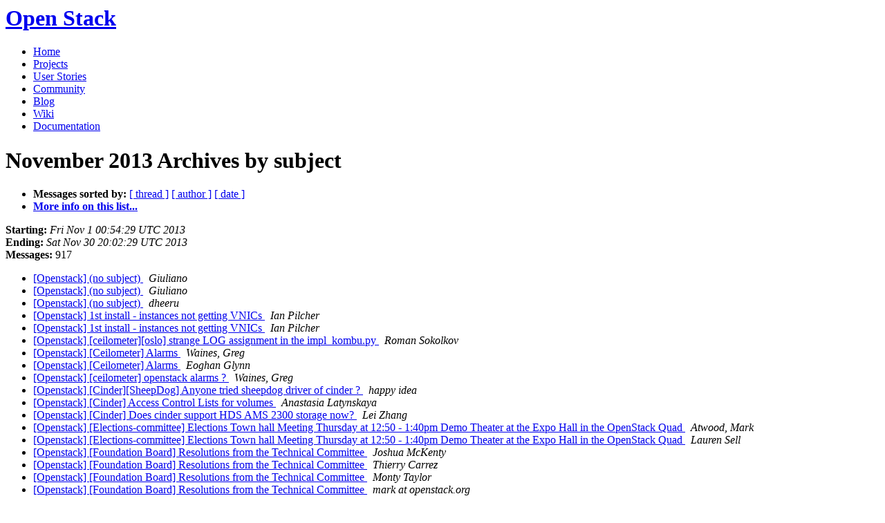

--- FILE ---
content_type: text/html
request_url: https://lists.openstack.org/pipermail/openstack/2013-November/subject.html
body_size: 20687
content:
<!DOCTYPE HTML PUBLIC "-//W3C//DTD HTML 4.01 Transitional//EN">
<HTML>
  <HEAD>
     <title>OpenStack Open Source Cloud Computing Software &raquo; The Openstack November 2013 Archive by subject</title>
     <META NAME="robots" CONTENT="noindex,follow">
     <META http-equiv="Content-Type" content="text/html; charset=utf-8">

    <!-- Google Fonts -->
        <link href='http://fonts.googleapis.com/css?family=PT+Sans&subset=latin' rel='stylesheet' type='text/css'>

    <!-- Framework CSS -->
    <link rel="stylesheet" href="http://openstack.org/themes/openstack/css/blueprint/screen.css" type="text/css" media="screen, projection">
    <link rel="stylesheet" href="http://openstack.org/themes/openstack/css/blueprint/print.css" type="text/css" media="print">

    <!-- IE CSS -->
    <!--[if lt IE 8]><link rel="stylesheet" href="http://openstack.org/blueprint/ie.css" type="text/css" media="screen, projection"><![endif]-->

    <!-- OpenStack Specific CSS -->

    <link rel="stylesheet" href="http://openstack.org/themes/openstack/css/dropdown.css" type="text/css" media="screen, projection, print">

    <!-- Page Specific CSS -->
        <link rel="stylesheet" href="http://openstack.org/themes/openstack/css/home.css" type="text/css" media="screen, projection, print">

  <link rel="stylesheet" type="text/css" href="http://openstack.org/themes/openstack/css/main.css?m=1335457934" />

  <script type="text/javascript">

    var _gaq = _gaq || [];
    _gaq.push(['_setAccount', 'UA-17511903-1']);
    _gaq.push(['_setDomainName', '.openstack.org']);
    _gaq.push(['_trackPageview']);

    (function() {
      var ga = document.createElement('script'); ga.type = 'text/javascript'; ga.async = true;
      ga.src = ('https:' == document.location.protocol ? 'https://ssl' : 'http://www') + '.google-analytics.com/ga.js';
      var s = document.getElementsByTagName('script')[0]; s.parentNode.insertBefore(ga, s);
    })();

  </script>
  </HEAD>
  <BODY>
   <div class="container">
                <div id="header">
                        <div class="span-5">
                                <h1 id="logo"><a href="/">Open Stack</a></h1>
                        </div>
                        <div class="span-19 last blueLine">

                                <div id="navigation" class="span-19">
                                        <ul id="Menu1">
                <li><a href="http://openstack.org/" title="Go to the Home page" class="link" >Home</a></li>
 
                <li><a href="http://openstack.org/projects/" title="Go to the OpenStack Projects page" class="link">Projects</a></li>

                <li><a href="http://openstack.org/user-stories/" title="Go to the User Stories page" class="link">User Stories</a></li>

                <li><a href="http://openstack.org/community/" title="Go to the Community page" class="current">Community</a></li>

                                                  <li><a href="http://openstack.org/blog/" title="Go to the OpenStack Blog">Blog</a></li>
                                                  <li><a href="http://wiki.openstack.org/" title="Go to the OpenStack Wiki">Wiki</a></li>
                                                  <li><a href="http://docs.openstack.org/" title="Go to OpenStack Documentation">Documentation</a></li>
                                        </ul>


                                </div>

                        </div>
                </div>
        </div>
        <!-- Page Content -->

    <div class="container">
      <a name="start"></A>
      <h1>November 2013 Archives by subject</h1>
      <ul>
         <li> <b>Messages sorted by:</b>
	        <a href="thread.html#start">[ thread ]</a>
		
		<a href="author.html#start">[ author ]</a>
		<a href="date.html#start">[ date ]</a>

	     <li><b><a href="http://lists.openstack.org/cgi-bin/mailman/listinfo/openstack">More info on this list...
                    </a></b></li>
      </ul>
      <p><b>Starting:</b> <i>Fri Nov  1 00:54:29 UTC 2013</i><br>
         <b>Ending:</b> <i>Sat Nov 30 20:02:29 UTC 2013</i><br>
         <b>Messages:</b> 917<p>
     <ul>

<LI><A HREF="002685.html">[Openstack] (no subject)
</A><A NAME="2685">&nbsp;</A>
<I>Giuliano
</I>

<LI><A HREF="002691.html">[Openstack] (no subject)
</A><A NAME="2691">&nbsp;</A>
<I>Giuliano
</I>

<LI><A HREF="003428.html">[Openstack] (no subject)
</A><A NAME="3428">&nbsp;</A>
<I>dheeru
</I>

<LI><A HREF="002637.html">[Openstack] 1st install - instances not getting VNICs
</A><A NAME="2637">&nbsp;</A>
<I>Ian Pilcher
</I>

<LI><A HREF="002644.html">[Openstack] 1st install - instances not getting VNICs
</A><A NAME="2644">&nbsp;</A>
<I>Ian Pilcher
</I>

<LI><A HREF="002999.html">[Openstack] [ceilometer][oslo] strange LOG assignment in the	impl_kombu.py
</A><A NAME="2999">&nbsp;</A>
<I>Roman Sokolkov
</I>

<LI><A HREF="003274.html">[Openstack] [Ceilometer] Alarms
</A><A NAME="3274">&nbsp;</A>
<I>Waines, Greg
</I>

<LI><A HREF="003275.html">[Openstack] [Ceilometer] Alarms
</A><A NAME="3275">&nbsp;</A>
<I>Eoghan Glynn
</I>

<LI><A HREF="003212.html">[Openstack] [ceilometer] openstack alarms ?
</A><A NAME="3212">&nbsp;</A>
<I>Waines, Greg
</I>

<LI><A HREF="003042.html">[Openstack] [Cinder][SheepDog] Anyone tried sheepdog driver of	cinder ?
</A><A NAME="3042">&nbsp;</A>
<I>happy idea
</I>

<LI><A HREF="003384.html">[Openstack] [Cinder] Access Control Lists for volumes
</A><A NAME="3384">&nbsp;</A>
<I>Anastasia Latynskaya
</I>

<LI><A HREF="003221.html">[Openstack] [Cinder] Does cinder support HDS AMS 2300 storage now?
</A><A NAME="3221">&nbsp;</A>
<I>Lei Zhang
</I>

<LI><A HREF="002676.html">[Openstack] [Elections-committee] Elections Town hall Meeting Thursday at 12:50 - 1:40pm Demo Theater at the Expo Hall in the OpenStack Quad
</A><A NAME="2676">&nbsp;</A>
<I>Atwood, Mark
</I>

<LI><A HREF="002678.html">[Openstack] [Elections-committee] Elections Town hall Meeting	Thursday at 12:50 - 1:40pm Demo Theater at the Expo Hall in	the OpenStack Quad
</A><A NAME="2678">&nbsp;</A>
<I>Lauren Sell
</I>

<LI><A HREF="002980.html">[Openstack] [Foundation Board] Resolutions from the Technical	Committee
</A><A NAME="2980">&nbsp;</A>
<I>Joshua McKenty
</I>

<LI><A HREF="002983.html">[Openstack] [Foundation Board] Resolutions from the Technical	Committee
</A><A NAME="2983">&nbsp;</A>
<I>Thierry Carrez
</I>

<LI><A HREF="002996.html">[Openstack] [Foundation Board] Resolutions from the Technical	Committee
</A><A NAME="2996">&nbsp;</A>
<I>Monty Taylor
</I>

<LI><A HREF="002997.html">[Openstack] [Foundation Board] Resolutions from the Technical	Committee
</A><A NAME="2997">&nbsp;</A>
<I>mark at openstack.org
</I>

<LI><A HREF="003001.html">[Openstack] [Foundation Board] Resolutions from the Technical	Committee
</A><A NAME="3001">&nbsp;</A>
<I>Monty Taylor
</I>

<LI><A HREF="003008.html">[Openstack] [Foundation Board] Resolutions from the Technical	Committee
</A><A NAME="3008">&nbsp;</A>
<I>Thierry Carrez
</I>

<LI><A HREF="003010.html">[Openstack] [Foundation Board] Resolutions from the Technical	Committee
</A><A NAME="3010">&nbsp;</A>
<I>Troy Toman
</I>

<LI><A HREF="003013.html">[Openstack] [Foundation Board] Resolutions from the Technical	Committee
</A><A NAME="3013">&nbsp;</A>
<I>Boris Renski
</I>

<LI><A HREF="003014.html">[Openstack] [Foundation Board] Resolutions from the Technical	Committee
</A><A NAME="3014">&nbsp;</A>
<I>Thierry Carrez
</I>

<LI><A HREF="003017.html">[Openstack] [Foundation Board] Resolutions from the Technical	Committee
</A><A NAME="3017">&nbsp;</A>
<I>Boris Renski
</I>

<LI><A HREF="003024.html">[Openstack] [Foundation Board] Resolutions from the Technical	Committee
</A><A NAME="3024">&nbsp;</A>
<I>Jonathan Bryce
</I>

<LI><A HREF="003029.html">[Openstack] [Foundation Board] Resolutions from the Technical	Committee
</A><A NAME="3029">&nbsp;</A>
<I>Boris Renski
</I>

<LI><A HREF="003031.html">[Openstack] [Foundation Board] Resolutions from the Technical	Committee
</A><A NAME="3031">&nbsp;</A>
<I>Monty Taylor
</I>

<LI><A HREF="003033.html">[Openstack] [Foundation Board] Resolutions from the Technical	Committee
</A><A NAME="3033">&nbsp;</A>
<I>Boris Renski
</I>

<LI><A HREF="003035.html">[Openstack] [Foundation Board] Resolutions from the Technical Committee
</A><A NAME="3035">&nbsp;</A>
<I>Stefano Maffulli
</I>

<LI><A HREF="003048.html">[Openstack] [Foundation Board] Resolutions from the Technical	Committee
</A><A NAME="3048">&nbsp;</A>
<I>Jonathan Bryce
</I>

<LI><A HREF="003054.html">[Openstack] [Foundation Board] Resolutions from the Technical Committee
</A><A NAME="3054">&nbsp;</A>
<I>Thierry Carrez
</I>

<LI><A HREF="003073.html">[Openstack] [Foundation Board] Resolutions from the Technical Committee
</A><A NAME="3073">&nbsp;</A>
<I>Zane Bitter
</I>

<LI><A HREF="003086.html">[Openstack] [Foundation Board] Resolutions from the Technical	Committee
</A><A NAME="3086">&nbsp;</A>
<I>Rob_Hirschfeld at Dell.com
</I>

<LI><A HREF="003111.html">[Openstack] [Foundation Board] Resolutions from the Technical	Committee
</A><A NAME="3111">&nbsp;</A>
<I>Mark McLoughlin
</I>

<LI><A HREF="003118.html">[Openstack] [Foundation Board] Resolutions from the Technical	Committee
</A><A NAME="3118">&nbsp;</A>
<I>Mark McLoughlin
</I>

<LI><A HREF="003121.html">[Openstack] [Foundation Board] Resolutions from the Technical Committee
</A><A NAME="3121">&nbsp;</A>
<I>Mark McLoughlin
</I>

<LI><A HREF="003122.html">[Openstack] [Foundation Board] Resolutions from the Technical	Committee
</A><A NAME="3122">&nbsp;</A>
<I>Mark McLoughlin
</I>

<LI><A HREF="002616.html">[Openstack] [Heat] Error - Template not in valid format
</A><A NAME="2616">&nbsp;</A>
<I>Therese Persson
</I>

<LI><A HREF="002822.html">[Openstack] [Heat] Error - Template not in valid format
</A><A NAME="2822">&nbsp;</A>
<I>Steve Baker
</I>

<LI><A HREF="002835.html">[Openstack] [Heat] Error - Template not in valid format
</A><A NAME="2835">&nbsp;</A>
<I>Therese Persson
</I>

<LI><A HREF="002726.html">[Openstack] [Heat] Locked Outputs
</A><A NAME="2726">&nbsp;</A>
<I>Andrew Plunk
</I>

<LI><A HREF="002730.html">[Openstack] [Heat] Locked Outputs
</A><A NAME="2730">&nbsp;</A>
<I>Clint Byrum
</I>

<LI><A HREF="002760.html">[Openstack] [Heat] Locked Outputs
</A><A NAME="2760">&nbsp;</A>
<I>Andrew Plunk
</I>

<LI><A HREF="002821.html">[Openstack] [Heat] Locked Outputs
</A><A NAME="2821">&nbsp;</A>
<I>Steve Baker
</I>

<LI><A HREF="002833.html">[Openstack] [Heat] Locked Outputs
</A><A NAME="2833">&nbsp;</A>
<I>Randall Burt
</I>

<LI><A HREF="002843.html">[Openstack] [Heat] Locked Outputs
</A><A NAME="2843">&nbsp;</A>
<I>Clint Byrum
</I>

<LI><A HREF="002883.html">[Openstack] [Heat] Locked Outputs
</A><A NAME="2883">&nbsp;</A>
<I>Steven Hardy
</I>

<LI><A HREF="002886.html">[Openstack] [Heat] Locked Outputs
</A><A NAME="2886">&nbsp;</A>
<I>Zane Bitter
</I>

<LI><A HREF="002903.html">[Openstack] [Heat] Locked Outputs
</A><A NAME="2903">&nbsp;</A>
<I>Andrew Plunk
</I>

<LI><A HREF="002904.html">[Openstack] [Heat] Locked Outputs
</A><A NAME="2904">&nbsp;</A>
<I>Clint Byrum
</I>

<LI><A HREF="002906.html">[Openstack] [Heat] Locked Outputs
</A><A NAME="2906">&nbsp;</A>
<I>Andrew Plunk
</I>

<LI><A HREF="002912.html">[Openstack] [Heat] Locked Outputs
</A><A NAME="2912">&nbsp;</A>
<I>Robert Collins
</I>

<LI><A HREF="002936.html">[Openstack] [Heat] Locked Outputs
</A><A NAME="2936">&nbsp;</A>
<I>Zane Bitter
</I>

<LI><A HREF="002942.html">[Openstack] [Heat] Locked Outputs
</A><A NAME="2942">&nbsp;</A>
<I>Steven Dake
</I>

<LI><A HREF="002948.html">[Openstack] [Heat] Locked Outputs
</A><A NAME="2948">&nbsp;</A>
<I>Randall Burt
</I>

<LI><A HREF="002958.html">[Openstack] [Heat] Locked Outputs
</A><A NAME="2958">&nbsp;</A>
<I>Zane Bitter
</I>

<LI><A HREF="003004.html">[Openstack] [Heat] Locked Outputs
</A><A NAME="3004">&nbsp;</A>
<I>Randall Burt
</I>

<LI><A HREF="003034.html">[Openstack] [Heat] Locked Outputs
</A><A NAME="3034">&nbsp;</A>
<I>Zane Bitter
</I>

<LI><A HREF="003039.html">[Openstack] [Heat] Locked Outputs
</A><A NAME="3039">&nbsp;</A>
<I>Randall Burt
</I>

<LI><A HREF="003191.html">[Openstack] [Heat] Specifying metadata in Properties section is not mapped correctly
</A><A NAME="3191">&nbsp;</A>
<I>Daniel Kuffner
</I>

<LI><A HREF="003192.html">[Openstack] [Heat] Specifying metadata in Properties section is not mapped correctly
</A><A NAME="3192">&nbsp;</A>
<I>Zane Bitter
</I>

<LI><A HREF="003196.html">[Openstack] [Heat] Specifying metadata in Properties section is not mapped correctly
</A><A NAME="3196">&nbsp;</A>
<I>Daniel Kuffner
</I>

<LI><A HREF="002746.html">[Openstack] [Horizon] New instance creation failed
</A><A NAME="2746">&nbsp;</A>
<I>Dheerendra
</I>

<LI><A HREF="003312.html">[Openstack] [keystone] could not find keystone.conf
</A><A NAME="3312">&nbsp;</A>
<I>zakaria amine
</I>

<LI><A HREF="003315.html">[Openstack] [keystone] could not find keystone.conf
</A><A NAME="3315">&nbsp;</A>
<I>Adam Young
</I>

<LI><A HREF="003318.html">[Openstack] [keystone] could not find keystone.conf
</A><A NAME="3318">&nbsp;</A>
<I>Jitendra Kumar Bhaskar
</I>

<LI><A HREF="003320.html">[Openstack] [keystone] could not find keystone.conf
</A><A NAME="3320">&nbsp;</A>
<I>Antonio Messina
</I>

<LI><A HREF="003331.html">[Openstack] [keystone] could not find keystone.conf
</A><A NAME="3331">&nbsp;</A>
<I>zakaria amine
</I>

<LI><A HREF="003345.html">[Openstack] [keystone] could not find keystone.conf
</A><A NAME="3345">&nbsp;</A>
<I>Antonio Messina
</I>

<LI><A HREF="002969.html">[Openstack] [Keystone] How to restrict services for a tenant ?
</A><A NAME="2969">&nbsp;</A>
<I>Kuo Hugo
</I>

<LI><A HREF="003015.html">[Openstack] [Keystone] How to restrict services for a tenant ?
</A><A NAME="3015">&nbsp;</A>
<I>Ali, Haneef
</I>

<LI><A HREF="003022.html">[Openstack] [Keystone] How to restrict services for a tenant ?
</A><A NAME="3022">&nbsp;</A>
<I>Kuo Hugo
</I>

<LI><A HREF="002661.html">[Openstack] [LBAAS] roadmap
</A><A NAME="2661">&nbsp;</A>
<I>HuYanrui
</I>

<LI><A HREF="002615.html">[Openstack] [metering] Ceilometer High Availability
</A><A NAME="2615">&nbsp;</A>
<I>Dan Dyer
</I>

<LI><A HREF="002617.html">[Openstack] [metering] Ceilometer High Availability
</A><A NAME="2617">&nbsp;</A>
<I>Julien Danjou
</I>

<LI><A HREF="002618.html">[Openstack] [metering] Ceilometer High Availability
</A><A NAME="2618">&nbsp;</A>
<I>Prashanth Hari
</I>

<LI><A HREF="002619.html">[Openstack] [metering] Ceilometer High Availability
</A><A NAME="2619">&nbsp;</A>
<I>Julien Danjou
</I>

<LI><A HREF="002950.html">[Openstack] [Neutron] 404 response from Neutron LB API
</A><A NAME="2950">&nbsp;</A>
<I>Guillermo Alvarado
</I>

<LI><A HREF="002952.html">[Openstack] [Neutron] 404 response from Neutron LB API
</A><A NAME="2952">&nbsp;</A>
<I>Eugene Nikanorov
</I>

<LI><A HREF="002955.html">[Openstack] [Neutron] 404 response from Neutron LB API
</A><A NAME="2955">&nbsp;</A>
<I>Guillermo Alvarado
</I>

<LI><A HREF="002956.html">[Openstack] [Neutron] 404 response from Neutron LB API
</A><A NAME="2956">&nbsp;</A>
<I>Eugene Nikanorov
</I>

<LI><A HREF="002957.html">[Openstack] [Neutron] 404 response from Neutron LB API
</A><A NAME="2957">&nbsp;</A>
<I>Guillermo Alvarado
</I>

<LI><A HREF="003007.html">[Openstack] [Neutron][Iptables] port forwarding
</A><A NAME="3007">&nbsp;</A>
<I>Abbass MAROUNI
</I>

<LI><A HREF="003019.html">[Openstack] [Neutron][Iptables] port forwarding
</A><A NAME="3019">&nbsp;</A>
<I>Remo Mattei
</I>

<LI><A HREF="003061.html">[Openstack] [Neutron] Errors while starting Neutron Server
</A><A NAME="3061">&nbsp;</A>
<I>Trinath Somanchi
</I>

<LI><A HREF="003477.html">[Openstack]  [Neutron] Instances Internet Access Trouble
</A><A NAME="3477">&nbsp;</A>
<I>Francisco Lugo
</I>

<LI><A HREF="003250.html">[Openstack] [neutron] issues with internal GRE networks under	virtual box
</A><A NAME="3250">&nbsp;</A>
<I>George Shuklin
</I>

<LI><A HREF="003115.html">[Openstack] [neutron] neutron-ovs-cleanup: which distros	require manual invocation
</A><A NAME="3115">&nbsp;</A>
<I>Darragh O'Reilly
</I>

<LI><A HREF="002905.html">[Openstack] [neutron] neutron-ovs-cleanup: which distros require	manual invocation?
</A><A NAME="2905">&nbsp;</A>
<I>Lorin Hochstein
</I>

<LI><A HREF="003012.html">[Openstack] [neutron] neutron-ovs-cleanup: which distros require manual invocation?
</A><A NAME="3012">&nbsp;</A>
<I>Nick Maslov
</I>

<LI><A HREF="003028.html">[Openstack] [neutron] neutron-ovs-cleanup: which distros require manual invocation?
</A><A NAME="3028">&nbsp;</A>
<I>Lorin Hochstein
</I>

<LI><A HREF="003052.html">[Openstack] [neutron] neutron-ovs-cleanup: which distros require manual invocation?
</A><A NAME="3052">&nbsp;</A>
<I>Nick Maslov
</I>

<LI><A HREF="003072.html">[Openstack] [neutron] neutron-ovs-cleanup: which distros require manual invocation?
</A><A NAME="3072">&nbsp;</A>
<I>Lorin Hochstein
</I>

<LI><A HREF="003092.html">[Openstack] [neutron] provider router with private networks, can not ping private IP and floating IP
</A><A NAME="3092">&nbsp;</A>
<I>sylecn
</I>

<LI><A HREF="003095.html">[Openstack] [neutron] provider router with private networks, can not ping private IP and floating IP
</A><A NAME="3095">&nbsp;</A>
<I>Kyle Mestery (kmestery)
</I>

<LI><A HREF="003099.html">[Openstack] [neutron] provider router with private networks, can not ping private IP and floating IP
</A><A NAME="3099">&nbsp;</A>
<I>sylecn
</I>

<LI><A HREF="003100.html">[Openstack] [neutron] provider router with private networks, can not ping private IP and floating IP
</A><A NAME="3100">&nbsp;</A>
<I>sylecn
</I>

<LI><A HREF="003102.html">[Openstack] [neutron] provider router with private networks,	can not ping private IP and floating IP
</A><A NAME="3102">&nbsp;</A>
<I>Remo Mattei
</I>

<LI><A HREF="003106.html">[Openstack] [neutron] provider router with private networks, can not ping private IP and floating IP
</A><A NAME="3106">&nbsp;</A>
<I>sylecn
</I>

<LI><A HREF="003150.html">[Openstack] [neutron] provider router with private networks,	can not ping private IP and floating IP
</A><A NAME="3150">&nbsp;</A>
<I>Nick Maslov
</I>

<LI><A HREF="003120.html">[Openstack] [neutron] provider router with private networks, can not ping private IP and floating IP [RESOLVED]
</A><A NAME="3120">&nbsp;</A>
<I>sylecn
</I>

<LI><A HREF="003127.html">[Openstack] [neutron] provider router with private networks, can not ping private IP and floating IP [RESOLVED]
</A><A NAME="3127">&nbsp;</A>
<I>Xin Zhao
</I>

<LI><A HREF="002688.html">[Openstack] [Neutron] Security groups issue when running latest	libvirt?
</A><A NAME="2688">&nbsp;</A>
<I>Simon Pasquier
</I>

<LI><A HREF="002693.html">[Openstack] [Neutron] Security groups issue when running latest	libvirt?
</A><A NAME="2693">&nbsp;</A>
<I>Martinx - ジェームズ
</I>

<LI><A HREF="002720.html">[Openstack] [Neutron] Security groups issue when running latest libvirt?
</A><A NAME="2720">&nbsp;</A>
<I>Simon Pasquier
</I>

<LI><A HREF="002729.html">[Openstack] [Neutron] Security groups issue when running latest	libvirt?
</A><A NAME="2729">&nbsp;</A>
<I>Martinx - ジェームズ
</I>

<LI><A HREF="002743.html">[Openstack] [Neutron] Security groups issue when running latest libvirt?
</A><A NAME="2743">&nbsp;</A>
<I>Simon Pasquier
</I>

<LI><A HREF="002684.html">[Openstack] [Neutron] Server restart failes when configured with ML2 (BugID: 1210236)
</A><A NAME="2684">&nbsp;</A>
<I>Trinath Somanchi
</I>

<LI><A HREF="002687.html">[Openstack] [Neutron] Server restart failes when configured with ML2 (BugID: 1210236)
</A><A NAME="2687">&nbsp;</A>
<I>Razique Mahroua
</I>

<LI><A HREF="002850.html">[Openstack] [Neutron] Unable to create Floating IPs.
</A><A NAME="2850">&nbsp;</A>
<I>Trinath Somanchi
</I>

<LI><A HREF="002872.html">[Openstack] [Neutron] Unable to create Floating IPs.
</A><A NAME="2872">&nbsp;</A>
<I>Eugene Nikanorov
</I>

<LI><A HREF="002873.html">[Openstack] [Neutron] Unable to create Floating IPs.
</A><A NAME="2873">&nbsp;</A>
<I>Trinath Somanchi
</I>

<LI><A HREF="002874.html">[Openstack] [Neutron] Unable to create Floating IPs.
</A><A NAME="2874">&nbsp;</A>
<I>Eugene Nikanorov
</I>

<LI><A HREF="002877.html">[Openstack] [Neutron] Unable to create Floating IPs.
</A><A NAME="2877">&nbsp;</A>
<I>Trinath Somanchi
</I>

<LI><A HREF="002878.html">[Openstack] [Neutron] Unable to create Floating IPs.
</A><A NAME="2878">&nbsp;</A>
<I>Eugene Nikanorov
</I>

<LI><A HREF="002879.html">[Openstack] [Neutron] Unable to create Floating IPs.
</A><A NAME="2879">&nbsp;</A>
<I>Trinath Somanchi
</I>

<LI><A HREF="002880.html">[Openstack] [Neutron] Unable to create Floating IPs.
</A><A NAME="2880">&nbsp;</A>
<I>Oleg Bondarev
</I>

<LI><A HREF="002881.html">[Openstack] [Neutron] Unable to create Floating IPs.
</A><A NAME="2881">&nbsp;</A>
<I>Eugene Nikanorov
</I>

<LI><A HREF="002882.html">[Openstack] [Neutron] Unable to create Floating IPs.
</A><A NAME="2882">&nbsp;</A>
<I>Trinath Somanchi
</I>

<LI><A HREF="002910.html">[Openstack] [Neutron] Unable to create Floating IPs.
</A><A NAME="2910">&nbsp;</A>
<I>Trinath Somanchi
</I>

<LI><A HREF="002911.html">[Openstack] [Neutron] Unable to create Floating IPs.
</A><A NAME="2911">&nbsp;</A>
<I>Eugene Nikanorov
</I>

<LI><A HREF="002916.html">[Openstack] [Neutron] Unable to create Floating IPs.
</A><A NAME="2916">&nbsp;</A>
<I>Trinath Somanchi
</I>

<LI><A HREF="002918.html">[Openstack] [Neutron] Unable to create Floating IPs.
</A><A NAME="2918">&nbsp;</A>
<I>Eugene Nikanorov
</I>

<LI><A HREF="002919.html">[Openstack] [Neutron] Unable to create Floating IPs.
</A><A NAME="2919">&nbsp;</A>
<I>Trinath Somanchi
</I>

<LI><A HREF="002977.html">[Openstack] [Neutron] Unable to create Floating IPs.
</A><A NAME="2977">&nbsp;</A>
<I>Eugene Nikanorov
</I>

<LI><A HREF="002978.html">[Openstack] [Neutron] Unable to create Floating IPs.
</A><A NAME="2978">&nbsp;</A>
<I>Trinath Somanchi
</I>

<LI><A HREF="002979.html">[Openstack] [Neutron] Unable to create Floating IPs.
</A><A NAME="2979">&nbsp;</A>
<I>Eugene Nikanorov
</I>

<LI><A HREF="002848.html">[Openstack] [Nova] How to graceful shutdown a windows instance on	kvm hypervisor?
</A><A NAME="2848">&nbsp;</A>
<I>Wangpan
</I>

<LI><A HREF="003227.html">[Openstack] [Nova] Launched Instance failed
</A><A NAME="3227">&nbsp;</A>
<I>Trinath Somanchi
</I>

<LI><A HREF="003229.html">[Openstack] [Nova] Launched Instance failed
</A><A NAME="3229">&nbsp;</A>
<I>wu jiang
</I>

<LI><A HREF="003230.html">[Openstack] [Nova] Launched Instance failed
</A><A NAME="3230">&nbsp;</A>
<I>Trinath Somanchi
</I>

<LI><A HREF="003231.html">[Openstack] [Nova] Launched Instance failed
</A><A NAME="3231">&nbsp;</A>
<I>Zeeshan Ali Shah
</I>

<LI><A HREF="002656.html">[Openstack] [Nova] nova.service.Service.kill() tears down	compute_topic on qpid
</A><A NAME="2656">&nbsp;</A>
<I>boden
</I>

<LI><A HREF="003276.html">[Openstack] [Nova] Proposed removal of the PowerVM driver
</A><A NAME="3276">&nbsp;</A>
<I>Russell Bryant
</I>

<LI><A HREF="003285.html">[Openstack] [Nova] Proposed removal of the PowerVM driver
</A><A NAME="3285">&nbsp;</A>
<I>Thierry Carrez
</I>

<LI><A HREF="003289.html">[Openstack] [Nova] Proposed removal of the PowerVM driver
</A><A NAME="3289">&nbsp;</A>
<I>Joshua Harlow
</I>

<LI><A HREF="003291.html">[Openstack] [Nova] Proposed removal of the PowerVM driver
</A><A NAME="3291">&nbsp;</A>
<I>Matt Riedemann
</I>

<LI><A HREF="003294.html">[Openstack] [Nova] Proposed removal of the PowerVM driver
</A><A NAME="3294">&nbsp;</A>
<I>Tim Bell
</I>

<LI><A HREF="003297.html">[Openstack] [Nova] Proposed removal of the PowerVM driver
</A><A NAME="3297">&nbsp;</A>
<I>Michael Still
</I>

<LI><A HREF="003298.html">[Openstack] [Nova] Proposed removal of the PowerVM driver
</A><A NAME="3298">&nbsp;</A>
<I>Russell Bryant
</I>

<LI><A HREF="003300.html">[Openstack] [Nova] Proposed removal of the PowerVM driver
</A><A NAME="3300">&nbsp;</A>
<I>Russell Bryant
</I>

<LI><A HREF="003302.html">[Openstack] [Nova] Proposed removal of the PowerVM driver
</A><A NAME="3302">&nbsp;</A>
<I>Jeremy Stanley
</I>

<LI><A HREF="003303.html">[Openstack] [Nova] Proposed removal of the PowerVM driver
</A><A NAME="3303">&nbsp;</A>
<I>Chuck Short
</I>

<LI><A HREF="003332.html">[Openstack] [Nova] Proposed removal of the PowerVM driver
</A><A NAME="3332">&nbsp;</A>
<I>Michael Still
</I>

<LI><A HREF="003348.html">[Openstack] [Nova] Proposed removal of the PowerVM driver
</A><A NAME="3348">&nbsp;</A>
<I>Thierry Carrez
</I>

<LI><A HREF="003351.html">[Openstack] [Nova] Proposed removal of the PowerVM driver
</A><A NAME="3351">&nbsp;</A>
<I>Russell Bryant
</I>

<LI><A HREF="003354.html">[Openstack] [Nova] Proposed removal of the PowerVM driver
</A><A NAME="3354">&nbsp;</A>
<I>Anne Gentle
</I>

<LI><A HREF="003355.html">[Openstack] [Nova] Proposed removal of the PowerVM driver
</A><A NAME="3355">&nbsp;</A>
<I>Matt Riedemann
</I>

<LI><A HREF="002640.html">[Openstack] [openstack-community] Final Call: China &amp; HK OpenStack User Group Meet-up (4-Nov)
</A><A NAME="2640">&nbsp;</A>
<I>Frans Thamura
</I>

<LI><A HREF="002641.html">[Openstack] [openstack-community] Final Call: China &amp; HK OpenStack User Group Meet-up (4-Nov)
</A><A NAME="2641">&nbsp;</A>
<I>Bruce Lok
</I>

<LI><A HREF="002642.html">[Openstack] [openstack-community] Final Call: China &amp; HK OpenStack User Group Meet-up (4-Nov)
</A><A NAME="2642">&nbsp;</A>
<I>Frans Thamura
</I>

<LI><A HREF="003440.html">[Openstack] [openstack-community] Idea: OpenStack Summit	Indonesia
</A><A NAME="3440">&nbsp;</A>
<I>Marton Kiss
</I>

<LI><A HREF="003441.html">[Openstack] [openstack-community] Idea: OpenStack Summit	Indonesia
</A><A NAME="3441">&nbsp;</A>
<I>David S.
</I>

<LI><A HREF="003442.html">[Openstack] [openstack-community] Idea: OpenStack Summit	Indonesia
</A><A NAME="3442">&nbsp;</A>
<I>Frans Thamura
</I>

<LI><A HREF="003443.html">[Openstack] [openstack-community] Idea: OpenStack Summit	Indonesia
</A><A NAME="3443">&nbsp;</A>
<I>Frans Thamura
</I>

<LI><A HREF="003444.html">[Openstack] [openstack-community] Idea: OpenStack Summit	Indonesia
</A><A NAME="3444">&nbsp;</A>
<I>Marton Kiss
</I>

<LI><A HREF="003445.html">[Openstack] [openstack-community] Idea: OpenStack Summit	Indonesia
</A><A NAME="3445">&nbsp;</A>
<I>Frans Thamura
</I>

<LI><A HREF="002711.html">[Openstack] [openstack-dev] [Neutron] Server restart failes when configured with ML2 (BugID: 1210236)
</A><A NAME="2711">&nbsp;</A>
<I>Trinath Somanchi
</I>

<LI><A HREF="002826.html">[Openstack] [openstack-dev] [Neutron] Server restart failes when configured with ML2 (BugID: 1210236)
</A><A NAME="2826">&nbsp;</A>
<I>Trinath Somanchi
</I>

<LI><A HREF="002829.html">[Openstack] [openstack-dev] [Neutron] Server restart failes when configured with ML2 (BugID: 1210236)
</A><A NAME="2829">&nbsp;</A>
<I>Eugene Nikanorov
</I>

<LI><A HREF="003030.html">[Openstack] [openstack-dev] [Neutron] Server restart failes when configured with ML2 (BugID: 1210236)
</A><A NAME="3030">&nbsp;</A>
<I>Romil Gupta
</I>

<LI><A HREF="003050.html">[Openstack] [openstack-dev] [Neutron] Server restart failes when configured with ML2 (BugID: 1210236)
</A><A NAME="3050">&nbsp;</A>
<I>Trinath Somanchi
</I>

<LI><A HREF="003053.html">[Openstack] [openstack-dev] [Neutron] Server restart failes when configured with ML2 (BugID: 1210236)
</A><A NAME="3053">&nbsp;</A>
<I>Eugene Nikanorov
</I>

<LI><A HREF="003055.html">[Openstack] [openstack-dev] [Neutron] Server restart failes when configured with ML2 (BugID: 1210236)
</A><A NAME="3055">&nbsp;</A>
<I>Trinath Somanchi
</I>

<LI><A HREF="003058.html">[Openstack] [openstack-dev] [Neutron] Server restart failes when configured with ML2 (BugID: 1210236)
</A><A NAME="3058">&nbsp;</A>
<I>Eugene Nikanorov
</I>

<LI><A HREF="003064.html">[Openstack] [openstack-dev] [Neutron] Server restart failes when configured with ML2 (BugID: 1210236)
</A><A NAME="3064">&nbsp;</A>
<I>Trinath Somanchi
</I>

<LI><A HREF="003066.html">[Openstack] [openstack-dev] [Neutron] Server restart failes when configured with ML2 (BugID: 1210236)
</A><A NAME="3066">&nbsp;</A>
<I>Eugene Nikanorov
</I>

<LI><A HREF="003067.html">[Openstack] [openstack-dev] [Neutron] Server restart failes when configured with ML2 (BugID: 1210236)
</A><A NAME="3067">&nbsp;</A>
<I>Trinath Somanchi
</I>

<LI><A HREF="003071.html">[Openstack] [openstack-dev] [Neutron] Server restart failes when configured with ML2 (BugID: 1210236)
</A><A NAME="3071">&nbsp;</A>
<I>Kyle Mestery (kmestery)
</I>

<LI><A HREF="003080.html">[Openstack] [openstack-dev] [Neutron] Server restart failes when configured with ML2 (BugID: 1210236)
</A><A NAME="3080">&nbsp;</A>
<I>Robert Kukura
</I>

<LI><A HREF="003116.html">[Openstack] [openstack-dev] [Neutron] Server restart failes when configured with ML2 (BugID: 1210236) - SOLVED
</A><A NAME="3116">&nbsp;</A>
<I>Trinath Somanchi
</I>

<LI><A HREF="002814.html">[Openstack] [openstack-dev] ERROR : Unable to locate Volume	Group stack-volumes
</A><A NAME="2814">&nbsp;</A>
<I>Avishay Traeger
</I>

<LI><A HREF="003059.html">[Openstack] [openstack-dev] Launching openstack instance	results in state ERROR
</A><A NAME="3059">&nbsp;</A>
<I>Krishanu Dhar
</I>

<LI><A HREF="003062.html">[Openstack] [openstack-dev] Launching openstack instance results in state ERROR
</A><A NAME="3062">&nbsp;</A>
<I>Trinath Somanchi
</I>

<LI><A HREF="003068.html">[Openstack] [openstack-dev] Launching openstack instance	results in state ERROR
</A><A NAME="3068">&nbsp;</A>
<I>Krishanu Dhar
</I>

<LI><A HREF="003070.html">[Openstack] [openstack-dev] Launching openstack instance	results in state ERROR
</A><A NAME="3070">&nbsp;</A>
<I>Krishanu Dhar
</I>

<LI><A HREF="003156.html">[Openstack] [openstack-dev] Launching openstack instance	results in state ERROR
</A><A NAME="3156">&nbsp;</A>
<I>Nick Maslov
</I>

<LI><A HREF="003160.html">[Openstack] [openstack-dev] Unable to access outside world from Openstack instance after assining floating ip
</A><A NAME="3160">&nbsp;</A>
<I>Aaron Rosen
</I>

<LI><A HREF="003161.html">[Openstack] [openstack-dev] Unable to access outside world from Openstack instance after assining floating ip
</A><A NAME="3161">&nbsp;</A>
<I>Flavio Percoco
</I>

<LI><A HREF="003527.html">[Openstack] [openstack-dev] Working with Vagrant and packstack
</A><A NAME="3527">&nbsp;</A>
<I>Matt Riedemann
</I>

<LI><A HREF="003180.html">[Openstack] [openstack][ceilometer] Periodic checks error on	Compute node with ceilometer
</A><A NAME="3180">&nbsp;</A>
<I>Jean-Daniel BUSSY
</I>

<LI><A HREF="003186.html">[Openstack] [openstack][ceilometer] Periodic checks error	on	Compute node with ceilometer
</A><A NAME="3186">&nbsp;</A>
<I>Eoghan Glynn
</I>

<LI><A HREF="003190.html">[Openstack] [openstack][ceilometer] Periodic checks error on Compute node with ceilometer
</A><A NAME="3190">&nbsp;</A>
<I>Jean-Daniel BUSSY
</I>

<LI><A HREF="002686.html">[Openstack] [openstack][metering] Contributing to ceilometer while participating in GSoC
</A><A NAME="2686">&nbsp;</A>
<I>Ajay Phogat
</I>

<LI><A HREF="003079.html">[Openstack] [openstack][neutron] problems accesing metadata on OVS	VLAN mode (havana)
</A><A NAME="3079">&nbsp;</A>
<I>Alejandro Comisario
</I>

<LI><A HREF="003081.html">[Openstack] [openstack][neutron] problems accesing metadata on OVS VLAN mode (havana)
</A><A NAME="3081">&nbsp;</A>
<I>Salvatore Orlando
</I>

<LI><A HREF="003124.html">[Openstack] [openstack][neutron] problems accesing metadata on OVS VLAN mode (havana)
</A><A NAME="3124">&nbsp;</A>
<I>Maximiliano Venesio
</I>

<LI><A HREF="003038.html">[Openstack] [OSSA 2013-030] XenAPI security groups not kept through migrate or resize (CVE-2013-4497)
</A><A NAME="3038">&nbsp;</A>
<I>Jeremy Stanley
</I>

<LI><A HREF="003350.html">[Openstack] [OSSA 2013-031] Ceilometer DB2/MongoDB backend password	leak (CVE-2013-6384)
</A><A NAME="3350">&nbsp;</A>
<I>Thierry Carrez
</I>

<LI><A HREF="003299.html">[Openstack] [OSSG][OSSN] Authenticated users are able to update passwords without providing their current password
</A><A NAME="3299">&nbsp;</A>
<I>Nathan Kinder
</I>

<LI><A HREF="003026.html">[Openstack] [rhos-list]  dns problem for instances
</A><A NAME="3026">&nbsp;</A>
<I>Terry Wilson
</I>

<LI><A HREF="003037.html">[Openstack] [rhos-list]  dns problem for instances
</A><A NAME="3037">&nbsp;</A>
<I>Xin Zhao
</I>

<LI><A HREF="003057.html">[Openstack] [rhos-list] dns problem for instances
</A><A NAME="3057">&nbsp;</A>
<I>JuanFra Rodriguez Cardoso
</I>

<LI><A HREF="003078.html">[Openstack] [rhos-list] dns problem for instances
</A><A NAME="3078">&nbsp;</A>
<I>Xin Zhao
</I>

<LI><A HREF="003456.html">[Openstack] [rhos-list]   dns problem for instances
</A><A NAME="3456">&nbsp;</A>
<I>Xin Zhao
</I>

<LI><A HREF="002696.html">[Openstack] [rhos-list] system panic after starting OVS agent
</A><A NAME="2696">&nbsp;</A>
<I>Xin Zhao
</I>

<LI><A HREF="002697.html">[Openstack] [rhos-list] system panic after starting OVS agent
</A><A NAME="2697">&nbsp;</A>
<I>Xin Zhao
</I>

<LI><A HREF="002718.html">[Openstack] [rhos-list] system panic after starting OVS agent
</A><A NAME="2718">&nbsp;</A>
<I>Xin Zhao
</I>

<LI><A HREF="002795.html">[Openstack] [rhos-list] system panic after starting OVS agent
</A><A NAME="2795">&nbsp;</A>
<I>Xin Zhao
</I>

<LI><A HREF="003286.html">[Openstack] [swift] - rsync questions
</A><A NAME="3286">&nbsp;</A>
<I>Snider, Tim
</I>

<LI><A HREF="003459.html">[Openstack] [Swift] Changing local logging destinations?
</A><A NAME="3459">&nbsp;</A>
<I>Stephen Wood
</I>

<LI><A HREF="003460.html">[Openstack] [Swift] Changing local logging destinations?
</A><A NAME="3460">&nbsp;</A>
<I>John Dickinson
</I>

<LI><A HREF="003466.html">[Openstack] [Swift] Container DB update after object PUT
</A><A NAME="3466">&nbsp;</A>
<I>Shao, Minglong
</I>

<LI><A HREF="003467.html">[Openstack] [Swift] Container DB update after object PUT
</A><A NAME="3467">&nbsp;</A>
<I>Kuo Hugo
</I>

<LI><A HREF="003470.html">[Openstack] [Swift] Container DB update after object PUT
</A><A NAME="3470">&nbsp;</A>
<I>Shao, Minglong
</I>

<LI><A HREF="003472.html">[Openstack] [Swift] Container DB update after object PUT
</A><A NAME="3472">&nbsp;</A>
<I>Kuo Hugo
</I>

<LI><A HREF="003483.html">[Openstack] [Swift] Container DB update after object PUT
</A><A NAME="3483">&nbsp;</A>
<I>Shao, Minglong
</I>

<LI><A HREF="003484.html">[Openstack] [Swift] Container DB update after object PUT
</A><A NAME="3484">&nbsp;</A>
<I>Kuo Hugo
</I>

<LI><A HREF="003487.html">[Openstack] [Swift] Container DB update after object PUT
</A><A NAME="3487">&nbsp;</A>
<I>Samuel Merritt
</I>

<LI><A HREF="002930.html">[Openstack] [swift] Frequent OperationalError (database locked) in	1.10.0 (Havana)
</A><A NAME="2930">&nbsp;</A>
<I>Juan J. Martinez
</I>

<LI><A HREF="002998.html">[Openstack] [swift] Frequent OperationalError (database locked) in 1.10.0 (Havana)
</A><A NAME="2998">&nbsp;</A>
<I>Juan J. Martinez
</I>

<LI><A HREF="003018.html">[Openstack] [swift] Frequent OperationalError (database locked) in 1.10.0 (Havana)
</A><A NAME="3018">&nbsp;</A>
<I>Pete Zaitcev
</I>

<LI><A HREF="003204.html">[Openstack] [swift] Frequent OperationalError (database locked) in 1.10.0 (Havana)
</A><A NAME="3204">&nbsp;</A>
<I>Juan J. Martinez
</I>

<LI><A HREF="003138.html">[Openstack] [SWIFT] managing the ring.gz files?
</A><A NAME="3138">&nbsp;</A>
<I>Stephen Wood
</I>

<LI><A HREF="003139.html">[Openstack] [SWIFT] managing the ring.gz files?
</A><A NAME="3139">&nbsp;</A>
<I>John Dickinson
</I>

<LI><A HREF="003140.html">[Openstack] [SWIFT] managing the ring.gz files?
</A><A NAME="3140">&nbsp;</A>
<I>Stephen Wood
</I>

<LI><A HREF="003185.html">[Openstack]  [Swift] Use tempurl and control the input file
</A><A NAME="3185">&nbsp;</A>
<I>Jonathan Lu
</I>

<LI><A HREF="003213.html">[Openstack] [Swift] Use tempurl and control the input file
</A><A NAME="3213">&nbsp;</A>
<I>Shrinand Javadekar
</I>

<LI><A HREF="003218.html">[Openstack] [Swift] Use tempurl and control the input file
</A><A NAME="3218">&nbsp;</A>
<I>Jonathan Lu
</I>

<LI><A HREF="003219.html">[Openstack] [Swift] Use tempurl and control the input file
</A><A NAME="3219">&nbsp;</A>
<I>Shrinand Javadekar
</I>

<LI><A HREF="002702.html">[Openstack]  [TROVE] - Difference between Backup and Snapshot
</A><A NAME="2702">&nbsp;</A>
<I>Giuseppe Galeota
</I>

<LI><A HREF="002703.html">[Openstack] [TROVE] - Difference between Backup and Snapshot
</A><A NAME="2703">&nbsp;</A>
<I>Giuseppe Galeota
</I>

<LI><A HREF="002797.html">[Openstack] [TROVE] - Difference between Backup and Snapshot
</A><A NAME="2797">&nbsp;</A>
<I>Craig Vyvial
</I>

<LI><A HREF="002830.html">[Openstack] [TROVE] - Difference between Backup and Snapshot
</A><A NAME="2830">&nbsp;</A>
<I>Giuseppe Galeota
</I>

<LI><A HREF="002828.html">[Openstack]  [Trove] Backups Amazon like
</A><A NAME="2828">&nbsp;</A>
<I>Giuseppe Galeota
</I>

<LI><A HREF="002966.html">[Openstack] about block storage
</A><A NAME="2966">&nbsp;</A>
<I>Dnsbed Ops
</I>

<LI><A HREF="002968.html">[Openstack] about block storage
</A><A NAME="2968">&nbsp;</A>
<I>Razique Mahroua
</I>

<LI><A HREF="002970.html">[Openstack] about block storage
</A><A NAME="2970">&nbsp;</A>
<I>Dnsbed Ops
</I>

<LI><A HREF="003023.html">[Openstack] about block storage
</A><A NAME="3023">&nbsp;</A>
<I>Razique Mahroua
</I>

<LI><A HREF="003041.html">[Openstack] about block storage
</A><A NAME="3041">&nbsp;</A>
<I>Dnsbed Ops
</I>

<LI><A HREF="003043.html">[Openstack] about block storage
</A><A NAME="3043">&nbsp;</A>
<I>Jitendra Kumar Bhaskar
</I>

<LI><A HREF="003063.html">[Openstack] about block storage
</A><A NAME="3063">&nbsp;</A>
<I>Razique Mahroua
</I>

<LI><A HREF="003069.html">[Openstack] about block storage
</A><A NAME="3069">&nbsp;</A>
<I>Antonio Messina
</I>

<LI><A HREF="003074.html">[Openstack] about block storage
</A><A NAME="3074">&nbsp;</A>
<I>Vinay Venkataraghavan
</I>

<LI><A HREF="003075.html">[Openstack] about block storage
</A><A NAME="3075">&nbsp;</A>
<I>Vinay Venkataraghavan
</I>

<LI><A HREF="003077.html">[Openstack] about block storage
</A><A NAME="3077">&nbsp;</A>
<I>Antonio Messina
</I>

<LI><A HREF="003235.html">[Openstack] about neutron control
</A><A NAME="3235">&nbsp;</A>
<I>Dnsbed Ops
</I>

<LI><A HREF="003237.html">[Openstack] about neutron control
</A><A NAME="3237">&nbsp;</A>
<I>Aaron Rosen
</I>

<LI><A HREF="002951.html">[Openstack] Access to posting on openstack mailing list
</A><A NAME="2951">&nbsp;</A>
<I>Sreekanth Bhaskar
</I>

<LI><A HREF="003305.html">[Openstack]  Admin pass in launch instance
</A><A NAME="3305">&nbsp;</A>
<I>Guillermo Alvarado
</I>

<LI><A HREF="003330.html">[Openstack] Admin pass in launch instance
</A><A NAME="3330">&nbsp;</A>
<I>Daniel Speichert
</I>

<LI><A HREF="003333.html">[Openstack] Admin pass in launch instance
</A><A NAME="3333">&nbsp;</A>
<I>Lorin Hochstein
</I>

<LI><A HREF="002846.html">[Openstack] Allocate trove tablespace to users
</A><A NAME="2846">&nbsp;</A>
<I>Krishanu Dhar
</I>

<LI><A HREF="003490.html">[Openstack]  Application deployment
</A><A NAME="3490">&nbsp;</A>
<I>gvdm at libero.it
</I>

<LI><A HREF="003493.html">[Openstack] Application deployment
</A><A NAME="3493">&nbsp;</A>
<I>Nick Maslov
</I>

<LI><A HREF="003496.html">[Openstack] Application deployment
</A><A NAME="3496">&nbsp;</A>
<I>Ritesh nanda
</I>

<LI><A HREF="003500.html">[Openstack] Application deployment
</A><A NAME="3500">&nbsp;</A>
<I>Heling Yao
</I>

<LI><A HREF="003502.html">[Openstack] Application deployment
</A><A NAME="3502">&nbsp;</A>
<I>Mitch Anderson
</I>

<LI><A HREF="003217.html">[Openstack] A question about VLAN
</A><A NAME="3217">&nbsp;</A>
<I>Dnsbed Ops
</I>

<LI><A HREF="003220.html">[Openstack] A question about VLAN
</A><A NAME="3220">&nbsp;</A>
<I>Razique Mahroua
</I>

<LI><A HREF="003222.html">[Openstack] A question about VLAN
</A><A NAME="3222">&nbsp;</A>
<I>Dnsbed Ops
</I>

<LI><A HREF="002707.html">[Openstack] Backing up nova quota,	flavor and keypairs - which tables?
</A><A NAME="2707">&nbsp;</A>
<I>Antonio Messina
</I>

<LI><A HREF="002712.html">[Openstack] Backing up nova quota, flavor and keypairs - which tables?
</A><A NAME="2712">&nbsp;</A>
<I>Razique Mahroua
</I>

<LI><A HREF="002714.html">[Openstack] Backing up nova quota,	flavor and keypairs - which tables?
</A><A NAME="2714">&nbsp;</A>
<I>Antonio Messina
</I>

<LI><A HREF="002716.html">[Openstack] Backing up nova quota, flavor and keypairs - which tables?
</A><A NAME="2716">&nbsp;</A>
<I>Razique Mahroua
</I>

<LI><A HREF="002717.html">[Openstack] Backing up nova quota,	flavor and keypairs - which tables?
</A><A NAME="2717">&nbsp;</A>
<I>Antonio Messina
</I>

<LI><A HREF="002723.html">[Openstack] Backing up nova quota, flavor and keypairs - which tables?
</A><A NAME="2723">&nbsp;</A>
<I>Razique Mahroua
</I>

<LI><A HREF="002724.html">[Openstack] Backing up nova quota,	flavor and keypairs - which tables?
</A><A NAME="2724">&nbsp;</A>
<I>Antonio Messina
</I>

<LI><A HREF="002727.html">[Openstack] Backing up nova quota, flavor and keypairs - which tables?
</A><A NAME="2727">&nbsp;</A>
<I>Razique Mahroua
</I>

<LI><A HREF="002741.html">[Openstack] Backing up nova quota,	flavor and keypairs - which tables?
</A><A NAME="2741">&nbsp;</A>
<I>Antonio Messina
</I>

<LI><A HREF="002810.html">[Openstack] Backing up nova quota, flavor and keypairs - which tables?
</A><A NAME="2810">&nbsp;</A>
<I>Razique Mahroua
</I>

<LI><A HREF="002816.html">[Openstack] Backing up nova quota,	flavor and keypairs - which tables?
</A><A NAME="2816">&nbsp;</A>
<I>Antonio Messina
</I>

<LI><A HREF="002674.html">[Openstack] Backup and Recovery As a Service - Unconference - OS Design Summit - Hong Kong
</A><A NAME="2674">&nbsp;</A>
<I>Giri Basava
</I>

<LI><A HREF="002675.html">[Openstack] Backup and Recovery As a Service - Unconference - OS Design Summit - Hong Kong
</A><A NAME="2675">&nbsp;</A>
<I>Giri Basava
</I>

<LI><A HREF="002679.html">[Openstack] baremetal provisioning
</A><A NAME="2679">&nbsp;</A>
<I>Ravikanth Samprathi
</I>

<LI><A HREF="002681.html">[Openstack] baremetal provisioning
</A><A NAME="2681">&nbsp;</A>
<I>Sandeep Raman
</I>

<LI><A HREF="002682.html">[Openstack] baremetal provisioning
</A><A NAME="2682">&nbsp;</A>
<I>Ravikanth Samprathi
</I>

<LI><A HREF="002927.html">[Openstack] br-tun's controller is not be set after neutron restart
</A><A NAME="2927">&nbsp;</A>
<I>Liu Wenmao
</I>

<LI><A HREF="003278.html">[Openstack] Can not log-in in Horizon
</A><A NAME="3278">&nbsp;</A>
<I>Arindam Choudhury
</I>

<LI><A HREF="003280.html">[Openstack] Can not log-in in Horizon
</A><A NAME="3280">&nbsp;</A>
<I>Razique Mahroua
</I>

<LI><A HREF="003281.html">[Openstack] Can not log-in in Horizon
</A><A NAME="3281">&nbsp;</A>
<I>Arindam Choudhury
</I>

<LI><A HREF="003287.html">[Openstack] Can not log-in in Horizon
</A><A NAME="3287">&nbsp;</A>
<I>Dheerendra
</I>

<LI><A HREF="003306.html">[Openstack] Cannot log into openstack domu, xenserver+devstack.
</A><A NAME="3306">&nbsp;</A>
<I>Alexander Sibetheros
</I>

<LI><A HREF="003310.html">[Openstack] Cannot log into openstack domu, xenserver+devstack.
</A><A NAME="3310">&nbsp;</A>
<I>Bob Ball
</I>

<LI><A HREF="003464.html">[Openstack] Cannot start neutron-server
</A><A NAME="3464">&nbsp;</A>
<I>kevin.breit at kevinbreit.net
</I>

<LI><A HREF="003469.html">[Openstack] Cannot start neutron-server
</A><A NAME="3469">&nbsp;</A>
<I>Jitendra Kumar Bhaskar
</I>

<LI><A HREF="003471.html">[Openstack] Cannot start neutron-server
</A><A NAME="3471">&nbsp;</A>
<I>dheeru
</I>

<LI><A HREF="003475.html">[Openstack] Cannot start neutron-server
</A><A NAME="3475">&nbsp;</A>
<I>Kevin Breit
</I>

<LI><A HREF="003476.html">[Openstack] Cannot start neutron-server
</A><A NAME="3476">&nbsp;</A>
<I>dheeru
</I>

<LI><A HREF="002620.html">[Openstack] Ceilometer-collector does not receive anything
</A><A NAME="2620">&nbsp;</A>
<I>Afef MDHAFFAR
</I>

<LI><A HREF="002647.html">[Openstack] Ceilometer-collector does not receive anything
</A><A NAME="2647">&nbsp;</A>
<I>Martinx - ジェームズ
</I>

<LI><A HREF="002648.html">[Openstack] Ceilometer-collector does not receive anything
</A><A NAME="2648">&nbsp;</A>
<I>Bob Ball
</I>

<LI><A HREF="002667.html">[Openstack] Ceilometer-collector does not receive anything
</A><A NAME="2667">&nbsp;</A>
<I>Afef MDHAFFAR
</I>

<LI><A HREF="002668.html">[Openstack] Ceilometer-collector does not receive anything
</A><A NAME="2668">&nbsp;</A>
<I>Afef MDHAFFAR
</I>

<LI><A HREF="003195.html">[Openstack] ceilometer installation | Yum error
</A><A NAME="3195">&nbsp;</A>
<I>Mridhul Pax
</I>

<LI><A HREF="003198.html">[Openstack] ceilometer installation | Yum error
</A><A NAME="3198">&nbsp;</A>
<I>Matthias Runge
</I>

<LI><A HREF="003200.html">[Openstack] ceilometer installation | Yum error
</A><A NAME="3200">&nbsp;</A>
<I>Mridhul Pax
</I>

<LI><A HREF="003201.html">[Openstack] ceilometer installation | Yum error
</A><A NAME="3201">&nbsp;</A>
<I>Matthias Runge
</I>

<LI><A HREF="003202.html">[Openstack] ceilometer installation | Yum error
</A><A NAME="3202">&nbsp;</A>
<I>Steve Gordon
</I>

<LI><A HREF="003206.html">[Openstack] ceilometer installation | Yum error
</A><A NAME="3206">&nbsp;</A>
<I>Mridhul Pax
</I>

<LI><A HREF="003454.html">[Openstack] Ceilometer network and disk Mb/s measurements
</A><A NAME="3454">&nbsp;</A>
<I>Nick Maslov
</I>

<LI><A HREF="003473.html">[Openstack] Ceilometer network and disk Mb/s measurements
</A><A NAME="3473">&nbsp;</A>
<I>Julien Danjou
</I>

<LI><A HREF="003485.html">[Openstack] Ceilometer network and disk Mb/s measurements
</A><A NAME="3485">&nbsp;</A>
<I>Nick Maslov
</I>

<LI><A HREF="003488.html">[Openstack] Ceilometer network and disk Mb/s measurements
</A><A NAME="3488">&nbsp;</A>
<I>Julien Danjou
</I>

<LI><A HREF="003491.html">[Openstack] Ceilometer network and disk Mb/s measurements
</A><A NAME="3491">&nbsp;</A>
<I>Nick Maslov
</I>

<LI><A HREF="003494.html">[Openstack] Ceilometer network and disk Mb/s measurements
</A><A NAME="3494">&nbsp;</A>
<I>Eoghan Glynn
</I>

<LI><A HREF="003498.html">[Openstack] Ceilometer network and disk Mb/s measurements
</A><A NAME="3498">&nbsp;</A>
<I>Nick Maslov
</I>

<LI><A HREF="002699.html">[Openstack] Ceilometers receives nothing.
</A><A NAME="2699">&nbsp;</A>
<I>Martinx - ジェームズ
</I>

<LI><A HREF="003154.html">[Openstack] Ceilometers receives nothing.
</A><A NAME="3154">&nbsp;</A>
<I>Nick Maslov
</I>

<LI><A HREF="003168.html">[Openstack] Ceilometers receives nothing.
</A><A NAME="3168">&nbsp;</A>
<I>Ladislav Smola
</I>

<LI><A HREF="003171.html">[Openstack] Ceilometers receives nothing.
</A><A NAME="3171">&nbsp;</A>
<I>Martinx - ジェームズ
</I>

<LI><A HREF="003194.html">[Openstack] Ceilometers receives nothing.
</A><A NAME="3194">&nbsp;</A>
<I>Ladislav Smola
</I>

<LI><A HREF="003232.html">[Openstack] Ceilometers receives nothing.
</A><A NAME="3232">&nbsp;</A>
<I>Nick Maslov
</I>

<LI><A HREF="003255.html">[Openstack] Ceilometers receives nothing.
</A><A NAME="3255">&nbsp;</A>
<I>Martinx - ジェームズ
</I>

<LI><A HREF="003273.html">[Openstack] Ceilometers receives nothing.
</A><A NAME="3273">&nbsp;</A>
<I>Nadya Privalova
</I>

<LI><A HREF="003209.html">[Openstack] Ceilometer | openstack-ceilometer-agent-central |	Service not found
</A><A NAME="3209">&nbsp;</A>
<I>Mridhul Pax
</I>

<LI><A HREF="003211.html">[Openstack] Ceilometer | openstack-ceilometer-agent-central	|	Service not found
</A><A NAME="3211">&nbsp;</A>
<I>Steve Gordon
</I>

<LI><A HREF="003432.html">[Openstack] Centos 5 image for VM
</A><A NAME="3432">&nbsp;</A>
<I>Mahardhika Gilang
</I>

<LI><A HREF="003434.html">[Openstack] Centos 5 image for VM
</A><A NAME="3434">&nbsp;</A>
<I>Haefliger, Juerg
</I>

<LI><A HREF="003437.html">[Openstack] Centos 5 image for VM
</A><A NAME="3437">&nbsp;</A>
<I>Mahardhika Gilang
</I>

<LI><A HREF="003447.html">[Openstack] Centos 5 image for VM
</A><A NAME="3447">&nbsp;</A>
<I>Haefliger, Juerg
</I>

<LI><A HREF="003448.html">[Openstack] Centos 5 image for VM
</A><A NAME="3448">&nbsp;</A>
<I>Jitendra Kumar Bhaskar
</I>

<LI><A HREF="003449.html">[Openstack] Centos 5 image for VM
</A><A NAME="3449">&nbsp;</A>
<I>Jitendra Kumar Bhaskar
</I>

<LI><A HREF="003450.html">[Openstack] Centos 5 image for VM
</A><A NAME="3450">&nbsp;</A>
<I>Andalabs
</I>

<LI><A HREF="003451.html">[Openstack] Centos 5 image for VM
</A><A NAME="3451">&nbsp;</A>
<I>Haefliger, Juerg
</I>

<LI><A HREF="002890.html">[Openstack] Cinde muti-backend feature
</A><A NAME="2890">&nbsp;</A>
<I>Trivedi, Narendra
</I>

<LI><A HREF="002893.html">[Openstack] Cinde muti-backend feature
</A><A NAME="2893">&nbsp;</A>
<I>Gangur, Hrushikesh (R &amp; D HP Cloud)
</I>

<LI><A HREF="002894.html">[Openstack] Cinde muti-backend feature
</A><A NAME="2894">&nbsp;</A>
<I>John Griffith
</I>

<LI><A HREF="002895.html">[Openstack] Cinde muti-backend feature
</A><A NAME="2895">&nbsp;</A>
<I>Trivedi, Narendra
</I>

<LI><A HREF="002896.html">[Openstack] Cinde muti-backend feature
</A><A NAME="2896">&nbsp;</A>
<I>Trivedi, Narendra
</I>

<LI><A HREF="003157.html">[Openstack] cinder [-] No module named drivers.nfs
</A><A NAME="3157">&nbsp;</A>
<I>JorenWu
</I>

<LI><A HREF="002690.html">[Openstack] Cinder volume attaching problem
</A><A NAME="2690">&nbsp;</A>
<I>Guilherme Russi
</I>

<LI><A HREF="002783.html">[Openstack] Cinder volume attaching problem
</A><A NAME="2783">&nbsp;</A>
<I>Guilherme Russi
</I>

<LI><A HREF="002888.html">[Openstack] Cinder volume fails to attach  grizzly red hat
</A><A NAME="2888">&nbsp;</A>
<I>Esteban Arias
</I>

<LI><A HREF="002632.html">[Openstack] Cinder volume teardown bug (maybe in TGTD?)
</A><A NAME="2632">&nbsp;</A>
<I>David Hill
</I>

<LI><A HREF="002766.html">[Openstack] Cleaning after tests
</A><A NAME="2766">&nbsp;</A>
<I>Sławek Kapłoński
</I>

<LI><A HREF="002842.html">[Openstack] Cleaning after tests
</A><A NAME="2842">&nbsp;</A>
<I>Bhuvan Arumugam
</I>

<LI><A HREF="003478.html">[Openstack] Client authentication error booting VM instance
</A><A NAME="3478">&nbsp;</A>
<I>kevin.breit at kevinbreit.net
</I>

<LI><A HREF="003501.html">[Openstack] Client authentication error booting VM instance
</A><A NAME="3501">&nbsp;</A>
<I>dheeru
</I>

<LI><A HREF="003503.html">[Openstack] Client authentication error booting VM instance
</A><A NAME="3503">&nbsp;</A>
<I>Kevin Breit
</I>

<LI><A HREF="002700.html">[Openstack] Configuring Cisco Neutron plugin
</A><A NAME="2700">&nbsp;</A>
<I>Sayaji Patil
</I>

<LI><A HREF="002701.html">[Openstack] Configuring Cisco Neutron plugin
</A><A NAME="2701">&nbsp;</A>
<I>Yang XY Yu
</I>

<LI><A HREF="002728.html">[Openstack] Configuring Cisco Neutron plugin
</A><A NAME="2728">&nbsp;</A>
<I>Sayaji Patil
</I>

<LI><A HREF="003144.html">[Openstack] Confused about using oslo.config variables in tests
</A><A NAME="3144">&nbsp;</A>
<I>Judd Maltin
</I>

<LI><A HREF="003146.html">[Openstack] Confused about using oslo.config variables in tests
</A><A NAME="3146">&nbsp;</A>
<I>Davanum Srinivas
</I>

<LI><A HREF="002780.html">[Openstack] Create my own scheduler_weight_classe
</A><A NAME="2780">&nbsp;</A>
<I>openstack learner
</I>

<LI><A HREF="002695.html">[Openstack] Create RAW image from openstack instance
</A><A NAME="2695">&nbsp;</A>
<I>Matt Keeler
</I>

<LI><A HREF="002625.html">[Openstack] Creating nova-network in Havana with doesn't respect specified VLAN number
</A><A NAME="2625">&nbsp;</A>
<I>Mike Smith
</I>

<LI><A HREF="002627.html">[Openstack] Creating nova-network in Havana with doesn't respect specified VLAN number
</A><A NAME="2627">&nbsp;</A>
<I>Mike Smith
</I>

<LI><A HREF="002756.html">[Openstack] Dashboard Overview tab shows 2 phantom instances
</A><A NAME="2756">&nbsp;</A>
<I>Cristian Falcas
</I>

<LI><A HREF="003060.html">[Openstack] Deletion data from db
</A><A NAME="3060">&nbsp;</A>
<I>Sławek Kapłoński
</I>

<LI><A HREF="003096.html">[Openstack] Deletion data from db
</A><A NAME="3096">&nbsp;</A>
<I>Nick Maslov
</I>

<LI><A HREF="003105.html">[Openstack] Deletion data from db
</A><A NAME="3105">&nbsp;</A>
<I>wu jiang
</I>

<LI><A HREF="003228.html">[Openstack] Deletion data from db
</A><A NAME="3228">&nbsp;</A>
<I>Antonio Messina
</I>

<LI><A HREF="003329.html">[Openstack] devstack: nova x509 get/create commands timing out.
</A><A NAME="3329">&nbsp;</A>
<I>John Smith
</I>

<LI><A HREF="003378.html">[Openstack] devstack log files
</A><A NAME="3378">&nbsp;</A>
<I>John Smith
</I>

<LI><A HREF="003380.html">[Openstack] devstack log files
</A><A NAME="3380">&nbsp;</A>
<I>Bob Ball
</I>

<LI><A HREF="003381.html">[Openstack] devstack log files
</A><A NAME="3381">&nbsp;</A>
<I>Eoghan Glynn
</I>

<LI><A HREF="003382.html">[Openstack] devstack log files
</A><A NAME="3382">&nbsp;</A>
<I>Sahid Ferdjaoui
</I>

<LI><A HREF="003383.html">[Openstack] devstack log files
</A><A NAME="3383">&nbsp;</A>
<I>John Smith
</I>

<LI><A HREF="003322.html">[Openstack] devstack on fedora 19 i386 failure
</A><A NAME="3322">&nbsp;</A>
<I>John Smith
</I>

<LI><A HREF="003324.html">[Openstack] devstack on fedora 19 i386 failure
</A><A NAME="3324">&nbsp;</A>
<I>Dean Troyer
</I>

<LI><A HREF="003325.html">[Openstack] devstack on fedora 19 i386 failure
</A><A NAME="3325">&nbsp;</A>
<I>John Smith
</I>

<LI><A HREF="003326.html">[Openstack] devstack on fedora 19 i386 failure
</A><A NAME="3326">&nbsp;</A>
<I>Steven Dake
</I>

<LI><A HREF="003328.html">[Openstack] devstack on fedora 19 i386 failure
</A><A NAME="3328">&nbsp;</A>
<I>John Smith
</I>

<LI><A HREF="003290.html">[Openstack] devstack q-dhcp screen: error
</A><A NAME="3290">&nbsp;</A>
<I>Otávio Augusto
</I>

<LI><A HREF="003292.html">[Openstack] devstack q-dhcp screen: error
</A><A NAME="3292">&nbsp;</A>
<I>Armando M.
</I>

<LI><A HREF="003295.html">[Openstack] devstack q-dhcp screen: error
</A><A NAME="3295">&nbsp;</A>
<I>Otávio Augusto
</I>

<LI><A HREF="003296.html">[Openstack] devstack q-dhcp screen: error
</A><A NAME="3296">&nbsp;</A>
<I>Daniel Ellison
</I>

<LI><A HREF="003357.html">[Openstack] devstack q-dhcp screen: error
</A><A NAME="3357">&nbsp;</A>
<I>Otávio Augusto
</I>

<LI><A HREF="003155.html">[Openstack] Different usecases using ML2
</A><A NAME="3155">&nbsp;</A>
<I>Romil Gupta
</I>

<LI><A HREF="002705.html">[Openstack] Directional network performance issues with Neutron	+ OpenvSwitch
</A><A NAME="2705">&nbsp;</A>
<I>Martinx - ジェームズ
</I>

<LI><A HREF="002811.html">[Openstack] Directional network performance issues with Neutron	+ OpenvSwitch
</A><A NAME="2811">&nbsp;</A>
<I>Martinx - ジェームズ
</I>

<LI><A HREF="002815.html">[Openstack] Directional network performance issues with Neutron + OpenvSwitch
</A><A NAME="2815">&nbsp;</A>
<I>James Page
</I>

<LI><A HREF="002818.html">[Openstack] Directional network performance issues with Neutron + OpenvSwitch
</A><A NAME="2818">&nbsp;</A>
<I>Jay Pipes
</I>

<LI><A HREF="002819.html">[Openstack] Directional network performance issues with Neutron	+ OpenvSwitch
</A><A NAME="2819">&nbsp;</A>
<I>Martinx - ジェームズ
</I>

<LI><A HREF="002820.html">[Openstack] Directional network performance issues with Neutron + OpenvSwitch
</A><A NAME="2820">&nbsp;</A>
<I>Jay Pipes
</I>

<LI><A HREF="002825.html">[Openstack] Directional network performance issues with Neutron	+ OpenvSwitch
</A><A NAME="2825">&nbsp;</A>
<I>Martinx - ジェームズ
</I>

<LI><A HREF="002851.html">[Openstack] Directional network performance issues with Neutron + OpenvSwitch
</A><A NAME="2851">&nbsp;</A>
<I>Geraint Jones
</I>

<LI><A HREF="002859.html">[Openstack] Directional network performance issues with Neutron	+ OpenvSwitch
</A><A NAME="2859">&nbsp;</A>
<I>Martinx - ジェームズ
</I>

<LI><A HREF="003147.html">[Openstack] Directional network performance issues with Neutron	+ OpenvSwitch
</A><A NAME="3147">&nbsp;</A>
<I>Martinx - ジェームズ
</I>

<LI><A HREF="003163.html">[Openstack] Directional network performance issues with Neutron + OpenvSwitch
</A><A NAME="3163">&nbsp;</A>
<I>Razique Mahroua
</I>

<LI><A HREF="003169.html">[Openstack] Directional network performance issues with Neutron	+ OpenvSwitch
</A><A NAME="3169">&nbsp;</A>
<I>Martinx - ジェームズ
</I>

<LI><A HREF="003210.html">[Openstack] Directional network performance issues with Neutron	+ OpenvSwitch
</A><A NAME="3210">&nbsp;</A>
<I>Gmi M
</I>

<LI><A HREF="003214.html">[Openstack] Directional network performance issues with Neutron	+ OpenvSwitch
</A><A NAME="3214">&nbsp;</A>
<I>Martinx - ジェームズ
</I>

<LI><A HREF="002899.html">[Openstack] dns problem for instances
</A><A NAME="2899">&nbsp;</A>
<I>Xin Zhao
</I>

<LI><A HREF="002902.html">[Openstack] dns problem for instances
</A><A NAME="2902">&nbsp;</A>
<I>Remo Mattei
</I>

<LI><A HREF="003020.html">[Openstack] dns problem for instances
</A><A NAME="3020">&nbsp;</A>
<I>Xin Zhao
</I>

<LI><A HREF="002735.html">[Openstack] Docs for Nova os-quota-sets don't match implementation?
</A><A NAME="2735">&nbsp;</A>
<I>Alain Roy
</I>

<LI><A HREF="002736.html">[Openstack] Docs for Nova os-quota-sets don't match	implementation?
</A><A NAME="2736">&nbsp;</A>
<I>Anne Gentle
</I>

<LI><A HREF="002740.html">[Openstack] Docs for Nova os-quota-sets don't match implementation?
</A><A NAME="2740">&nbsp;</A>
<I>Alain Roy
</I>

<LI><A HREF="002900.html">[Openstack] Docs for Nova os-quota-sets don't	match	implementation?
</A><A NAME="2900">&nbsp;</A>
<I>Miller, Mark M (EB SW Cloud - R&amp;D - Corvallis)
</I>

<LI><A HREF="002739.html">[Openstack] ec2-api unable to run
</A><A NAME="2739">&nbsp;</A>
<I>Jitendra Kumar Bhaskar
</I>

<LI><A HREF="002662.html">[Openstack] Education meet at os.summit
</A><A NAME="2662">&nbsp;</A>
<I>Frans Thamura
</I>

<LI><A HREF="002719.html">[Openstack] Entries Marked 'deleted' in 'instance_type' Table in	Nova Database
</A><A NAME="2719">&nbsp;</A>
<I>Craig E. Ward
</I>

<LI><A HREF="002721.html">[Openstack] Entries Marked 'deleted' in 'instance_type' Table in Nova Database
</A><A NAME="2721">&nbsp;</A>
<I>Jay Pipes
</I>

<LI><A HREF="002722.html">[Openstack] Entries Marked 'deleted' in 'instance_type' Table in Nova Database
</A><A NAME="2722">&nbsp;</A>
<I>Chris Friesen
</I>

<LI><A HREF="002801.html">[Openstack] ERROR : Unable to locate Volume Group stack-volumes
</A><A NAME="2801">&nbsp;</A>
<I>openstack learner
</I>

<LI><A HREF="003165.html">[Openstack] ERROR: Unauthorized (HTTP 401)
</A><A NAME="3165">&nbsp;</A>
<I>Noel Burton-Krahn
</I>

<LI><A HREF="003166.html">[Openstack] ERROR: Unauthorized (HTTP 401)
</A><A NAME="3166">&nbsp;</A>
<I>Adam Young
</I>

<LI><A HREF="003167.html">[Openstack] ERROR: Unauthorized (HTTP 401)
</A><A NAME="3167">&nbsp;</A>
<I>Noel Burton-Krahn
</I>

<LI><A HREF="003189.html">[Openstack] ERROR: Unauthorized (HTTP 401)
</A><A NAME="3189">&nbsp;</A>
<I>Noel Burton-Krahn
</I>

<LI><A HREF="002959.html">[Openstack] Error authenticating, Try again later
</A><A NAME="2959">&nbsp;</A>
<I>Krishanu Dhar
</I>

<LI><A HREF="002960.html">[Openstack] Error authenticating, Try again later
</A><A NAME="2960">&nbsp;</A>
<I>Razique Mahroua
</I>

<LI><A HREF="002988.html">[Openstack] Error authenticating, Try again later
</A><A NAME="2988">&nbsp;</A>
<I>Krishanu Dhar
</I>

<LI><A HREF="002989.html">[Openstack] Error authenticating, Try again later
</A><A NAME="2989">&nbsp;</A>
<I>Razique Mahroua
</I>

<LI><A HREF="002990.html">[Openstack] Error authenticating, Try again later
</A><A NAME="2990">&nbsp;</A>
<I>Krishanu Dhar
</I>

<LI><A HREF="003027.html">[Openstack] Error authenticating, Try again later
</A><A NAME="3027">&nbsp;</A>
<I>Razique Mahroua
</I>

<LI><A HREF="003046.html">[Openstack] Error authenticating, Try again later
</A><A NAME="3046">&nbsp;</A>
<I>Krishanu Dhar
</I>

<LI><A HREF="003047.html">[Openstack] Error authenticating, Try again later
</A><A NAME="3047">&nbsp;</A>
<I>Razique Mahroua
</I>

<LI><A HREF="003256.html">[Openstack] Error details in Horizon
</A><A NAME="3256">&nbsp;</A>
<I>kevin.breit at kevinbreit.net
</I>

<LI><A HREF="003260.html">[Openstack] Error details in Horizon
</A><A NAME="3260">&nbsp;</A>
<I>Lyle, David
</I>

<LI><A HREF="003264.html">[Openstack] Error details in Horizon
</A><A NAME="3264">&nbsp;</A>
<I>Shake Chen
</I>

<LI><A HREF="002849.html">[Openstack] Error in Defining Services and API Endpoints
</A><A NAME="2849">&nbsp;</A>
<I>Dayvidson dos Santos Bezerra
</I>

<LI><A HREF="002852.html">[Openstack] Error in Defining Services and API Endpoints
</A><A NAME="2852">&nbsp;</A>
<I>Dayvidson dos Santos Bezerra
</I>

<LI><A HREF="003506.html">[Openstack]  Error in ml2 with cisco_nexus driver
</A><A NAME="3506">&nbsp;</A>
<I>Sayaji Patil
</I>

<LI><A HREF="003508.html">[Openstack] Error in ml2 with cisco_nexus driver
</A><A NAME="3508">&nbsp;</A>
<I>John Smith
</I>

<LI><A HREF="003509.html">[Openstack] Error in ml2 with cisco_nexus driver
</A><A NAME="3509">&nbsp;</A>
<I>Sayaji Patil
</I>

<LI><A HREF="003510.html">[Openstack] Error in ml2 with cisco_nexus driver
</A><A NAME="3510">&nbsp;</A>
<I>John Smith
</I>

<LI><A HREF="003517.html">[Openstack] Error in ml2 with cisco_nexus driver
</A><A NAME="3517">&nbsp;</A>
<I>Kyle Mestery (kmestery)
</I>

<LI><A HREF="003530.html">[Openstack] Error in ml2 with cisco_nexus driver
</A><A NAME="3530">&nbsp;</A>
<I>Sayaji Patil
</I>

<LI><A HREF="003391.html">[Openstack] Error launching instances
</A><A NAME="3391">&nbsp;</A>
<I>John Smith
</I>

<LI><A HREF="003396.html">[Openstack] Error launching instances
</A><A NAME="3396">&nbsp;</A>
<I>Remo Mattei
</I>

<LI><A HREF="003397.html">[Openstack] Error launching instances
</A><A NAME="3397">&nbsp;</A>
<I>dheeru
</I>

<LI><A HREF="003398.html">[Openstack] Error launching instances
</A><A NAME="3398">&nbsp;</A>
<I>Remo Mattei
</I>

<LI><A HREF="003401.html">[Openstack] Error launching instances
</A><A NAME="3401">&nbsp;</A>
<I>LIU Yulong
</I>

<LI><A HREF="003402.html">[Openstack] Error launching instances
</A><A NAME="3402">&nbsp;</A>
<I>John Smith
</I>

<LI><A HREF="003403.html">[Openstack] Error launching instances
</A><A NAME="3403">&nbsp;</A>
<I>Remo Mattei
</I>

<LI><A HREF="003406.html">[Openstack] Error launching instances
</A><A NAME="3406">&nbsp;</A>
<I>Remo Mattei
</I>

<LI><A HREF="003407.html">[Openstack] Error launching instances
</A><A NAME="3407">&nbsp;</A>
<I>John Smith
</I>

<LI><A HREF="003408.html">[Openstack] Error launching instances
</A><A NAME="3408">&nbsp;</A>
<I>John Smith
</I>

<LI><A HREF="003409.html">[Openstack] Error launching instances
</A><A NAME="3409">&nbsp;</A>
<I>John Smith
</I>

<LI><A HREF="003410.html">[Openstack] Error launching instances
</A><A NAME="3410">&nbsp;</A>
<I>Remo Mattei
</I>

<LI><A HREF="003412.html">[Openstack] Error launching instances
</A><A NAME="3412">&nbsp;</A>
<I>John Smith
</I>

<LI><A HREF="003413.html">[Openstack] Error launching instances
</A><A NAME="3413">&nbsp;</A>
<I>Remo Mattei
</I>

<LI><A HREF="003414.html">[Openstack] Error launching instances
</A><A NAME="3414">&nbsp;</A>
<I>John Smith
</I>

<LI><A HREF="003415.html">[Openstack] Error launching instances
</A><A NAME="3415">&nbsp;</A>
<I>Remo Mattei
</I>

<LI><A HREF="003416.html">[Openstack] Error launching instances
</A><A NAME="3416">&nbsp;</A>
<I>John Smith
</I>

<LI><A HREF="003417.html">[Openstack] Error launching instances
</A><A NAME="3417">&nbsp;</A>
<I>Remo Mattei
</I>

<LI><A HREF="003418.html">[Openstack] Error launching instances
</A><A NAME="3418">&nbsp;</A>
<I>John Smith
</I>

<LI><A HREF="003479.html">[Openstack] Error launching instances
</A><A NAME="3479">&nbsp;</A>
<I>John Smith
</I>

<LI><A HREF="003480.html">[Openstack] Error launching instances
</A><A NAME="3480">&nbsp;</A>
<I>Razique Mahroua
</I>

<LI><A HREF="003489.html">[Openstack] Error launching instances
</A><A NAME="3489">&nbsp;</A>
<I>John Smith
</I>

<LI><A HREF="003492.html">[Openstack] Error launching instances
</A><A NAME="3492">&nbsp;</A>
<I>John Smith
</I>

<LI><A HREF="003497.html">[Openstack] Error launching instances
</A><A NAME="3497">&nbsp;</A>
<I>Razique Mahroua
</I>

<LI><A HREF="003499.html">[Openstack] Error launching instances
</A><A NAME="3499">&nbsp;</A>
<I>John Smith
</I>

<LI><A HREF="003512.html">[Openstack] Error launching instances
</A><A NAME="3512">&nbsp;</A>
<I>John Smith
</I>

<LI><A HREF="003513.html">[Openstack] Error launching instances
</A><A NAME="3513">&nbsp;</A>
<I>Razique Mahroua
</I>

<LI><A HREF="003514.html">[Openstack] Error launching instances
</A><A NAME="3514">&nbsp;</A>
<I>John Smith
</I>

<LI><A HREF="003515.html">[Openstack] Error launching instances
</A><A NAME="3515">&nbsp;</A>
<I>Razique Mahroua
</I>

<LI><A HREF="003516.html">[Openstack] Error launching instances
</A><A NAME="3516">&nbsp;</A>
<I>John Smith
</I>

<LI><A HREF="003158.html">[Openstack] Error while creating a Nova instance
</A><A NAME="3158">&nbsp;</A>
<I>Pax Mridhul
</I>

<LI><A HREF="003313.html">[Openstack] Error with Cinder **Need Urgent help** HIGH PRIORITY
</A><A NAME="3313">&nbsp;</A>
<I>Karan Singh
</I>

<LI><A HREF="003314.html">[Openstack] Error with Cinder **Need Urgent help** HIGH PRIORITY
</A><A NAME="3314">&nbsp;</A>
<I>George Shuklin
</I>

<LI><A HREF="003319.html">[Openstack] Error with Cinder **Need Urgent help** HIGH PRIORITY
</A><A NAME="3319">&nbsp;</A>
<I>Jitendra Kumar Bhaskar
</I>

<LI><A HREF="003321.html">[Openstack] Error with Cinder **Need Urgent help** HIGH PRIORITY
</A><A NAME="3321">&nbsp;</A>
<I>Dheerendra
</I>

<LI><A HREF="003323.html">[Openstack] Error with Cinder **Need Urgent help** HIGH PRIORITY
</A><A NAME="3323">&nbsp;</A>
<I>Dheerendra
</I>

<LI><A HREF="003327.html">[Openstack] Error with Cinder **Need Urgent help** HIGH PRIORITY
</A><A NAME="3327">&nbsp;</A>
<I>Dheerendra
</I>

<LI><A HREF="003344.html">[Openstack] Error with Cinder **Need Urgent help** HIGH PRIORITY
</A><A NAME="3344">&nbsp;</A>
<I>Sushma Korati
</I>

<LI><A HREF="002651.html">[Openstack] Flat networking, L2 access and externally assigned IP addresses
</A><A NAME="2651">&nbsp;</A>
<I>Stuart Longland
</I>

<LI><A HREF="002653.html">[Openstack] Flat networking,	L2 access and externally assigned IP addresses
</A><A NAME="2653">&nbsp;</A>
<I>Robert Collins
</I>

<LI><A HREF="002798.html">[Openstack] Floating IPs Per-Project
</A><A NAME="2798">&nbsp;</A>
<I>Wolfgang Richter
</I>

<LI><A HREF="003087.html">[Openstack] Folsom: No handlers could be found for logger	&quot;keystoneclient.client&quot;
</A><A NAME="3087">&nbsp;</A>
<I>Krishanu Dhar
</I>

<LI><A HREF="003088.html">[Openstack] Folsom: No handlers could be found for logger	&quot;keystoneclient.client&quot;
</A><A NAME="3088">&nbsp;</A>
<I>Antonio Messina
</I>

<LI><A HREF="003089.html">[Openstack] Folsom: No handlers could be found for	logger	&quot;keystoneclient.client&quot;
</A><A NAME="3089">&nbsp;</A>
<I>Radek Smigielski
</I>

<LI><A HREF="003090.html">[Openstack] Folsom: No handlers could be found for logger	&quot;keystoneclient.client&quot;
</A><A NAME="3090">&nbsp;</A>
<I>Krishanu Dhar
</I>

<LI><A HREF="003091.html">[Openstack] Folsom: No handlers could be found for logger	&quot;keystoneclient.client&quot;
</A><A NAME="3091">&nbsp;</A>
<I>Antonio Messina
</I>

<LI><A HREF="003093.html">[Openstack] Folsom: No handlers could be found for logger	&quot;keystoneclient.client&quot;
</A><A NAME="3093">&nbsp;</A>
<I>Krishanu Dhar
</I>

<LI><A HREF="003097.html">[Openstack] Folsom: No handlers could be found for logger	&quot;keystoneclient.client&quot;
</A><A NAME="3097">&nbsp;</A>
<I>Antonio Messina
</I>

<LI><A HREF="003098.html">[Openstack] Folsom: No handlers could be found for logger	&quot;keystoneclient.client&quot;
</A><A NAME="3098">&nbsp;</A>
<I>Krishanu Dhar
</I>

<LI><A HREF="003119.html">[Openstack] Folsom: No handlers could be found for logger	&quot;keystoneclient.client&quot;
</A><A NAME="3119">&nbsp;</A>
<I>Krishanu Dhar
</I>

<LI><A HREF="003125.html">[Openstack] Folsom: No handlers could be found for logger	&quot;keystoneclient.client&quot;
</A><A NAME="3125">&nbsp;</A>
<I>Antonio Messina
</I>

<LI><A HREF="003518.html">[Openstack] FreeBSD on OpenStack (bsd-cloudinit)
</A><A NAME="3518">&nbsp;</A>
<I>Pellaeon Lin
</I>

<LI><A HREF="003519.html">[Openstack] FreeBSD on OpenStack (bsd-cloudinit)
</A><A NAME="3519">&nbsp;</A>
<I>Mark Loza
</I>

<LI><A HREF="003520.html">[Openstack] FreeBSD on OpenStack (bsd-cloudinit)
</A><A NAME="3520">&nbsp;</A>
<I>Mark Loza
</I>

<LI><A HREF="003521.html">[Openstack] FreeBSD on OpenStack (bsd-cloudinit)
</A><A NAME="3521">&nbsp;</A>
<I>Pellaeon Lin
</I>

<LI><A HREF="003529.html">[Openstack] FreeBSD on OpenStack (bsd-cloudinit)
</A><A NAME="3529">&nbsp;</A>
<I>Lorin Hochstein
</I>

<LI><A HREF="003531.html">[Openstack] FreeBSD on OpenStack (bsd-cloudinit)
</A><A NAME="3531">&nbsp;</A>
<I>Alessandro Pilotti
</I>

<LI><A HREF="003265.html">[Openstack] Friday Dec 20th - Doc Bug Day
</A><A NAME="3265">&nbsp;</A>
<I>Tom Fifield
</I>

<LI><A HREF="002677.html">[Openstack] Fw: Elections Town hall Meeting Thursday at 12:50 - 1:40pm Demo Theater at the Expo Hall in the OpenStack Quad
</A><A NAME="2677">&nbsp;</A>
<I>Todd Moore
</I>

<LI><A HREF="003370.html">[Openstack] Fwd: [Openstack-operators] Fwd: [Nova] Proposed removal of the PowerVM driver
</A><A NAME="3370">&nbsp;</A>
<I>Jesse Pretorius
</I>

<LI><A HREF="002808.html">[Openstack] Fwd: unable to add virtual network interface to VM
</A><A NAME="2808">&nbsp;</A>
<I>Liu Wenmao
</I>

<LI><A HREF="002813.html">[Openstack] Fwd: unable to add virtual network interface to VM
</A><A NAME="2813">&nbsp;</A>
<I>Aaron Rosen
</I>

<LI><A HREF="003430.html">[Openstack] Glance registry is not starting
</A><A NAME="3430">&nbsp;</A>
<I>Shivaji D Bhosale
</I>

<LI><A HREF="003439.html">[Openstack] Glance registry is not starting
</A><A NAME="3439">&nbsp;</A>
<I>dheeru
</I>

<LI><A HREF="003136.html">[Openstack] guidance needed for neutron setup
</A><A NAME="3136">&nbsp;</A>
<I>Andre Charbonneau
</I>

<LI><A HREF="003187.html">[Openstack] guidance needed for neutron setup
</A><A NAME="3187">&nbsp;</A>
<I>Salvatore Orlando
</I>

<LI><A HREF="003495.html">[Openstack] Hanava: boot from ISO not working
</A><A NAME="3495">&nbsp;</A>
<I>Ruediger Rissmann
</I>

<LI><A HREF="003453.html">[Openstack] Has anybody made devstack work with xen and ceph
</A><A NAME="3453">&nbsp;</A>
<I>Alvin Starr
</I>

<LI><A HREF="003458.html">[Openstack] Has anybody made devstack work with xen and ceph
</A><A NAME="3458">&nbsp;</A>
<I>Alvin Starr
</I>

<LI><A HREF="003188.html">[Openstack] Havana +Neutron +Instance always in Scheduling
</A><A NAME="3188">&nbsp;</A>
<I>Dheerendra
</I>

<LI><A HREF="003236.html">[Openstack] Havana + vnc issue
</A><A NAME="3236">&nbsp;</A>
<I>Jitendra Kumar Bhaskar
</I>

<LI><A HREF="003238.html">[Openstack] Havana + vnc issue
</A><A NAME="3238">&nbsp;</A>
<I>Jitendra Kumar Bhaskar
</I>

<LI><A HREF="002837.html">[Openstack] Havana-Network node setup
</A><A NAME="2837">&nbsp;</A>
<I>Andrew Richards
</I>

<LI><A HREF="002802.html">[Openstack] havana dhcp issue
</A><A NAME="2802">&nbsp;</A>
<I>Paras pradhan
</I>

<LI><A HREF="002804.html">[Openstack] havana dhcp issue
</A><A NAME="2804">&nbsp;</A>
<I>Rami Vaknin
</I>

<LI><A HREF="002805.html">[Openstack] havana dhcp issue
</A><A NAME="2805">&nbsp;</A>
<I>Paras pradhan
</I>

<LI><A HREF="002806.html">[Openstack] havana dhcp issue
</A><A NAME="2806">&nbsp;</A>
<I>Rami Vaknin
</I>

<LI><A HREF="002807.html">[Openstack] havana dhcp issue
</A><A NAME="2807">&nbsp;</A>
<I>Paras pradhan
</I>

<LI><A HREF="002839.html">[Openstack] havana dhcp issue
</A><A NAME="2839">&nbsp;</A>
<I>Paras pradhan
</I>

<LI><A HREF="002847.html">[Openstack] havana dhcp issue
</A><A NAME="2847">&nbsp;</A>
<I>Paras pradhan
</I>

<LI><A HREF="002945.html">[Openstack] havana dhcp issue
</A><A NAME="2945">&nbsp;</A>
<I>Paras pradhan
</I>

<LI><A HREF="003009.html">[Openstack] havana dhcp issue
</A><A NAME="3009">&nbsp;</A>
<I>Nick Maslov
</I>

<LI><A HREF="003011.html">[Openstack] havana dhcp issue
</A><A NAME="3011">&nbsp;</A>
<I>Paras pradhan
</I>

<LI><A HREF="003051.html">[Openstack] havana dhcp issue
</A><A NAME="3051">&nbsp;</A>
<I>Nick Maslov
</I>

<LI><A HREF="003083.html">[Openstack] Havana Installtion error
</A><A NAME="3083">&nbsp;</A>
<I>Pax Mridhul
</I>

<LI><A HREF="002704.html">[Openstack] Havana Network node Doc
</A><A NAME="2704">&nbsp;</A>
<I>Jitendra Bhaskar
</I>

<LI><A HREF="002706.html">[Openstack] Havana Network node Doc
</A><A NAME="2706">&nbsp;</A>
<I>Aaron Rosen
</I>

<LI><A HREF="002747.html">[Openstack] Havana Network node Doc
</A><A NAME="2747">&nbsp;</A>
<I>iner45 at gmail.com
</I>

<LI><A HREF="002753.html">[Openstack] Havana Network node Doc
</A><A NAME="2753">&nbsp;</A>
<I>Anne Gentle
</I>

<LI><A HREF="003003.html">[Openstack] Havana Neutron OVS issue
</A><A NAME="3003">&nbsp;</A>
<I>Nick Maslov
</I>

<LI><A HREF="003288.html">[Openstack] Havana Neutron OVS issue
</A><A NAME="3288">&nbsp;</A>
<I>Heiko Krämer
</I>

<LI><A HREF="003293.html">[Openstack] Havana Neutron OVS issue
</A><A NAME="3293">&nbsp;</A>
<I>Jitendra Kumar Bhaskar
</I>

<LI><A HREF="003369.html">[Openstack] Havana Neutron OVS issue
</A><A NAME="3369">&nbsp;</A>
<I>Heiko Krämer
</I>

<LI><A HREF="003239.html">[Openstack] Heat - Malformed endpoint URL
</A><A NAME="3239">&nbsp;</A>
<I>Zane Bitter
</I>

<LI><A HREF="002943.html">[Openstack] HEAT - Prohibited endpoint redirect
</A><A NAME="2943">&nbsp;</A>
<I>Therese Persson
</I>

<LI><A HREF="003181.html">[Openstack] HEAT - Prohibited endpoint redirect
</A><A NAME="3181">&nbsp;</A>
<I>Jean-Daniel BUSSY
</I>

<LI><A HREF="003197.html">[Openstack] HEAT - Prohibited endpoint redirect
</A><A NAME="3197">&nbsp;</A>
<I>Therese Persson
</I>

<LI><A HREF="003199.html">[Openstack] HEAT - Prohibited endpoint redirect
</A><A NAME="3199">&nbsp;</A>
<I>Daniel Ellison
</I>

<LI><A HREF="003203.html">[Openstack] HEAT - Prohibited endpoint redirect
</A><A NAME="3203">&nbsp;</A>
<I>Jean-Daniel BUSSY
</I>

<LI><A HREF="003205.html">[Openstack] HEAT - Prohibited endpoint redirect
</A><A NAME="3205">&nbsp;</A>
<I>Therese Persson
</I>

<LI><A HREF="003207.html">[Openstack] HEAT - Prohibited endpoint redirect
</A><A NAME="3207">&nbsp;</A>
<I>Jean-Daniel BUSSY
</I>

<LI><A HREF="002715.html">[Openstack] Heat Template
</A><A NAME="2715">&nbsp;</A>
<I>Daniel Kuffner
</I>

<LI><A HREF="002812.html">[Openstack] Heat Template
</A><A NAME="2812">&nbsp;</A>
<I>Clint Byrum
</I>

<LI><A HREF="002986.html">[Openstack] Heat Template
</A><A NAME="2986">&nbsp;</A>
<I>Daniel Kuffner
</I>

<LI><A HREF="003032.html">[Openstack] Heat Template
</A><A NAME="3032">&nbsp;</A>
<I>Daniel Kuffner
</I>

<LI><A HREF="002738.html">[Openstack] help: os-virtual-interfaces API does not work well. how to get the macaddress of a vm instance by using restful API?
</A><A NAME="2738">&nbsp;</A>
<I>Licongjuan
</I>

<LI><A HREF="002926.html">[Openstack] Help for a newbie: I am sure it is somewhere in the documentation ...
</A><A NAME="2926">&nbsp;</A>
<I>Rolph III, Don
</I>

<LI><A HREF="002931.html">[Openstack] Help for a newbie: I am sure it is somewhere in the documentation ...
</A><A NAME="2931">&nbsp;</A>
<I>Lorin Hochstein
</I>

<LI><A HREF="002935.html">[Openstack] Help for a newbie: I am sure it is somewhere in the documentation ...
</A><A NAME="2935">&nbsp;</A>
<I>Rolph III, Don
</I>

<LI><A HREF="002938.html">[Openstack] Help for a newbie: I am sure it is somewhere in the documentation ...
</A><A NAME="2938">&nbsp;</A>
<I>Rolph III, Don
</I>

<LI><A HREF="002940.html">[Openstack] Help for a newbie: I am sure it is somewhere in the documentation ...
</A><A NAME="2940">&nbsp;</A>
<I>Lorin Hochstein
</I>

<LI><A HREF="002645.html">[Openstack] Hong Kong Java User Group on Monday, Nov. 4 at 7:30 pm
</A><A NAME="2645">&nbsp;</A>
<I>Everett Toews
</I>

<LI><A HREF="002646.html">[Openstack] Hong Kong Java User Group on Monday,	Nov. 4 at 7:30 pm
</A><A NAME="2646">&nbsp;</A>
<I>Frans Thamura
</I>

<LI><A HREF="002650.html">[Openstack] Hong Kong Java User Group on Monday, Nov. 4 at 7:30 pm
</A><A NAME="2650">&nbsp;</A>
<I>Everett Toews
</I>

<LI><A HREF="002670.html">[Openstack] Hong Kong Java User Group on Monday, Nov. 4 at 7:30 pm
</A><A NAME="2670">&nbsp;</A>
<I>Peter Cheung
</I>

<LI><A HREF="002777.html">[Openstack] Horizon Error
</A><A NAME="2777">&nbsp;</A>
<I>Stephane EVEILLARD
</I>

<LI><A HREF="002778.html">[Openstack] Horizon Error
</A><A NAME="2778">&nbsp;</A>
<I>Matthias Runge
</I>

<LI><A HREF="002779.html">[Openstack] Horizon Error
</A><A NAME="2779">&nbsp;</A>
<I>Aaron Rosen
</I>

<LI><A HREF="002836.html">[Openstack] Horizon Error
</A><A NAME="2836">&nbsp;</A>
<I>Andrew Richards
</I>

<LI><A HREF="002869.html">[Openstack] Horizon Error
</A><A NAME="2869">&nbsp;</A>
<I>Matthias Runge
</I>

<LI><A HREF="002954.html">[Openstack] Horizon Error
</A><A NAME="2954">&nbsp;</A>
<I>Andrew Richards
</I>

<LI><A HREF="003148.html">[Openstack] How and where can I got the qemu package with glusterfs	supported version.
</A><A NAME="3148">&nbsp;</A>
<I>Lei Zhang
</I>

<LI><A HREF="002817.html">[Openstack] How to boot a Server with a default Network?
</A><A NAME="2817">&nbsp;</A>
<I>GROSZ, Maty (Maty)
</I>

<LI><A HREF="002731.html">[Openstack]  How to copy vol to image?
</A><A NAME="2731">&nbsp;</A>
<I>Li, Leon
</I>

<LI><A HREF="002755.html">[Openstack] How to copy vol to image?
</A><A NAME="2755">&nbsp;</A>
<I>Razique Mahroua
</I>

<LI><A HREF="003101.html">[Openstack] How to enable jumbo frames for nova.virt.libvirt.vif.LibvirtHybridOVSBridgeDriver
</A><A NAME="3101">&nbsp;</A>
<I>Li, Chen
</I>

<LI><A HREF="003184.html">[Openstack] How to know total size disk on host
</A><A NAME="3184">&nbsp;</A>
<I>Mahardhika Gilang
</I>

<LI><A HREF="003525.html">[Openstack] hypervisor selection
</A><A NAME="3525">&nbsp;</A>
<I>John Smith
</I>

<LI><A HREF="003528.html">[Openstack] hypervisor selection
</A><A NAME="3528">&nbsp;</A>
<I>Gary Kotton
</I>

<LI><A HREF="003438.html">[Openstack] Idea: OpenStack Summit Indonesia
</A><A NAME="3438">&nbsp;</A>
<I>Frans Thamura
</I>

<LI><A HREF="002663.html">[Openstack] instance creation is failing
</A><A NAME="2663">&nbsp;</A>
<I>Rajeev Bansal
</I>

<LI><A HREF="002623.html">[Openstack] Instances fail during/after networking
</A><A NAME="2623">&nbsp;</A>
<I>Antonio Messina
</I>

<LI><A HREF="002624.html">[Openstack] Instances fail during/after networking
</A><A NAME="2624">&nbsp;</A>
<I>Antonio Messina
</I>

<LI><A HREF="003002.html">[Openstack] Instance Unreachable.
</A><A NAME="3002">&nbsp;</A>
<I>Umesh Sahoo
</I>

<LI><A HREF="003359.html">[Openstack] intended mode of operation on server evacuation due to compute service failure
</A><A NAME="3359">&nbsp;</A>
<I>Chris Friesen
</I>

<LI><A HREF="003523.html">[Openstack] Internet access lost after launching instance
</A><A NAME="3523">&nbsp;</A>
<I>John Smith
</I>

<LI><A HREF="003346.html">[Openstack] Introducing Warm, a tool to setup environment from Yaml
</A><A NAME="3346">&nbsp;</A>
<I>Sahid Ferdjaoui
</I>

<LI><A HREF="003084.html">[Openstack] Is single physical network interface neutron config	possible?
</A><A NAME="3084">&nbsp;</A>
<I>sylecn
</I>

<LI><A HREF="003085.html">[Openstack] Is single physical network interface neutron	config	possible?
</A><A NAME="3085">&nbsp;</A>
<I>Kyle Mestery (kmestery)
</I>

<LI><A HREF="002834.html">[Openstack] Issues in &quot;Defining Users, Tenants, and Roles&quot; ( keystone ) with CentOS 6.4 / Havana installation
</A><A NAME="2834">&nbsp;</A>
<I>thistlesl at aol.com
</I>

<LI><A HREF="002737.html">[Openstack] Is there any way to extend the ip address of subnet?
</A><A NAME="2737">&nbsp;</A>
<I>Sam Lee
</I>

<LI><A HREF="002745.html">[Openstack] Is there any way to extend the ip address of subnet?
</A><A NAME="2745">&nbsp;</A>
<I>Aaron Rosen
</I>

<LI><A HREF="002751.html">[Openstack] Is there any way to extend the ip address of subnet?
</A><A NAME="2751">&nbsp;</A>
<I>Daniel Speichert
</I>

<LI><A HREF="002757.html">[Openstack] Is there any way to extend the ip address of subnet?
</A><A NAME="2757">&nbsp;</A>
<I>Harshad Nakil
</I>

<LI><A HREF="002772.html">[Openstack] Is there any way to extend the ip address of subnet?
</A><A NAME="2772">&nbsp;</A>
<I>Robert Collins
</I>

<LI><A HREF="002774.html">[Openstack] Is there any way to extend the ip address of subnet?
</A><A NAME="2774">&nbsp;</A>
<I>Sam Lee
</I>

<LI><A HREF="002781.html">[Openstack] Is there any way to extend the ip address of subnet?
</A><A NAME="2781">&nbsp;</A>
<I>Dmitry Mescheryakov
</I>

<LI><A HREF="002823.html">[Openstack] Is there any way to extend the ip address of subnet?
</A><A NAME="2823">&nbsp;</A>
<I>Sam Lee
</I>

<LI><A HREF="002752.html">[Openstack] Is there a way to tell Nova not to count NFS-mounted instances directory to disk space on each node?
</A><A NAME="2752">&nbsp;</A>
<I>Daniel Speichert
</I>

<LI><A HREF="002754.html">[Openstack] Is there a way to tell Nova not to count NFS-mounted instances directory to disk space on each node?
</A><A NAME="2754">&nbsp;</A>
<I>Razique Mahroua
</I>

<LI><A HREF="002763.html">[Openstack] Is there a way to tell Nova not to count NFS-mounted instances directory to disk space on each node?
</A><A NAME="2763">&nbsp;</A>
<I>Chris Friesen
</I>

<LI><A HREF="002765.html">[Openstack] Is there a way to tell Nova not to count NFS-mounted instances directory to disk space on each node?
</A><A NAME="2765">&nbsp;</A>
<I>Daniel Speichert
</I>

<LI><A HREF="002764.html">[Openstack] Is there a way to tell Nova not to count NFS-mounted instances directory to disk space on each node?
</A><A NAME="2764">&nbsp;</A>
<I>Razique Mahroua
</I>

<LI><A HREF="002767.html">[Openstack] Is there a way to tell Nova not to count NFS-mounted instances directory to disk space on each node?
</A><A NAME="2767">&nbsp;</A>
<I>Chris Friesen
</I>

<LI><A HREF="002769.html">[Openstack] Is there a way to tell Nova not to count NFS-mounted instances directory to disk space on each node?
</A><A NAME="2769">&nbsp;</A>
<I>Razique Mahroua
</I>

<LI><A HREF="002768.html">[Openstack] Is there a way to tell Nova not to count NFS-mounted instances directory to disk space on each node?
</A><A NAME="2768">&nbsp;</A>
<I>Chris Friesen
</I>

<LI><A HREF="002770.html">[Openstack] Is there a way to tell Nova not to count NFS-mounted instances directory to disk space on each node?
</A><A NAME="2770">&nbsp;</A>
<I>Daniel Speichert
</I>

<LI><A HREF="002771.html">[Openstack] Is there a way to tell Nova not to count NFS-mounted instances directory to disk space on each node?
</A><A NAME="2771">&nbsp;</A>
<I>Chris Friesen
</I>

<LI><A HREF="002773.html">[Openstack] Is there a way to tell Nova not to count NFS-mounted instances directory to disk space on each node?
</A><A NAME="2773">&nbsp;</A>
<I>Michael Still
</I>

<LI><A HREF="003522.html">[Openstack] just wan to share some design
</A><A NAME="3522">&nbsp;</A>
<I>Peter Cheung
</I>

<LI><A HREF="003435.html">[Openstack] Keep X versions of an object where X depends of the	container
</A><A NAME="3435">&nbsp;</A>
<I>Guillaume Hilt
</I>

<LI><A HREF="003108.html">[Openstack] Keystone + MySQL Deep-Dive Info
</A><A NAME="3108">&nbsp;</A>
<I>Dheerendra
</I>

<LI><A HREF="002655.html">[Openstack] Keystone commands time out. Cannot log onto openstack horizon GUI
</A><A NAME="2655">&nbsp;</A>
<I>Razique Mahroua
</I>

<LI><A HREF="002654.html">[Openstack] Keystone commands time out. Cannot log onto openstack	horizon GUI
</A><A NAME="2654">&nbsp;</A>
<I>Yuling_C at DELL.com
</I>

<LI><A HREF="002660.html">[Openstack] Keystone commands time out. Cannot log onto openstack horizon GUI
</A><A NAME="2660">&nbsp;</A>
<I>Dheerendra
</I>

<LI><A HREF="002742.html">[Openstack] kvm troubleshooting
</A><A NAME="2742">&nbsp;</A>
<I>Stephane EVEILLARD
</I>

<LI><A HREF="002744.html">[Openstack] kvm troubleshooting
</A><A NAME="2744">&nbsp;</A>
<I>Ritesh Nanda
</I>

<LI><A HREF="002748.html">[Openstack] kvm troubleshooting
</A><A NAME="2748">&nbsp;</A>
<I>Stephane EVEILLARD
</I>

<LI><A HREF="002749.html">[Openstack] kvm troubleshooting
</A><A NAME="2749">&nbsp;</A>
<I>Antonio Messina
</I>

<LI><A HREF="002750.html">[Openstack] kvm troubleshooting
</A><A NAME="2750">&nbsp;</A>
<I>Ritesh Nanda
</I>

<LI><A HREF="003056.html">[Openstack] Launching openstack instance results in state ERROR
</A><A NAME="3056">&nbsp;</A>
<I>Krishanu Dhar
</I>

<LI><A HREF="003358.html">[Openstack] LbaaS VIP is not accessible from outside
</A><A NAME="3358">&nbsp;</A>
<I>Nick Maslov
</I>

<LI><A HREF="003360.html">[Openstack] LbaaS VIP is not accessible from outside
</A><A NAME="3360">&nbsp;</A>
<I>Eugene Nikanorov
</I>

<LI><A HREF="003364.html">[Openstack] LbaaS VIP is not accessible from outside
</A><A NAME="3364">&nbsp;</A>
<I>Nick Maslov
</I>

<LI><A HREF="003367.html">[Openstack] LbaaS VIP is not accessible from outside
</A><A NAME="3367">&nbsp;</A>
<I>Eugene Nikanorov
</I>

<LI><A HREF="003371.html">[Openstack] LbaaS VIP is not accessible from outside
</A><A NAME="3371">&nbsp;</A>
<I>Nick Maslov
</I>

<LI><A HREF="003392.html">[Openstack] LbaaS VIP is not accessible from outside
</A><A NAME="3392">&nbsp;</A>
<I>Eugene Nikanorov
</I>

<LI><A HREF="002673.html">[Openstack] Make OpenStack aware of Linux KSM to safely rise up RAM overcommit allocation ratio
</A><A NAME="2673">&nbsp;</A>
<I>Martinx - ジェームズ
</I>

<LI><A HREF="003036.html">[Openstack] Make OpenStack aware of Linux KSM to safely rise up RAM overcommit allocation ratio
</A><A NAME="3036">&nbsp;</A>
<I>Mike Wilson
</I>

<LI><A HREF="002907.html">[Openstack] Meetup in Dubai(UAE)
</A><A NAME="2907">&nbsp;</A>
<I>Syed Armani
</I>

<LI><A HREF="002775.html">[Openstack] Meetup in UAE.
</A><A NAME="2775">&nbsp;</A>
<I>Syed Armani
</I>

<LI><A HREF="002824.html">[Openstack] Memory utilization meter from ceilometer for libvert
</A><A NAME="2824">&nbsp;</A>
<I>Piyush Masrani
</I>

<LI><A HREF="002827.html">[Openstack] Memory utilization meter from ceilometer for libvert
</A><A NAME="2827">&nbsp;</A>
<I>Eoghan Glynn
</I>

<LI><A HREF="002831.html">[Openstack] Memory utilization meter from ceilometer for libvert
</A><A NAME="2831">&nbsp;</A>
<I>Piyush Masrani
</I>

<LI><A HREF="003110.html">[Openstack] Memory utilization meter from ceilometer for libvert
</A><A NAME="3110">&nbsp;</A>
<I>Piyush Masrani
</I>

<LI><A HREF="003131.html">[Openstack] multipath - EMC vs NetApp
</A><A NAME="3131">&nbsp;</A>
<I>Carlos Alvarez
</I>

<LI><A HREF="003261.html">[Openstack] multipath - EMC vs NetApp
</A><A NAME="3261">&nbsp;</A>
<I>yang, xing
</I>

<LI><A HREF="003347.html">[Openstack] multipath - EMC vs NetApp
</A><A NAME="3347">&nbsp;</A>
<I>Takashi Natsume
</I>

<LI><A HREF="003352.html">[Openstack] multipath - EMC vs NetApp
</A><A NAME="3352">&nbsp;</A>
<I>yang, xing
</I>

<LI><A HREF="003368.html">[Openstack] multipath - EMC vs NetApp
</A><A NAME="3368">&nbsp;</A>
<I>Takashi Natsume
</I>

<LI><A HREF="003404.html">[Openstack] multipath - EMC vs NetApp
</A><A NAME="3404">&nbsp;</A>
<I>yang, xing
</I>

<LI><A HREF="003421.html">[Openstack] multipath - EMC vs NetApp
</A><A NAME="3421">&nbsp;</A>
<I>Takashi Natsume
</I>

<LI><A HREF="003426.html">[Openstack] multipath - EMC vs NetApp
</A><A NAME="3426">&nbsp;</A>
<I>yang, xing
</I>

<LI><A HREF="002784.html">[Openstack] Multiples storages
</A><A NAME="2784">&nbsp;</A>
<I>Guilherme Russi
</I>

<LI><A HREF="002785.html">[Openstack] Multiples storages
</A><A NAME="2785">&nbsp;</A>
<I>Razique Mahroua
</I>

<LI><A HREF="002786.html">[Openstack] Multiples storages
</A><A NAME="2786">&nbsp;</A>
<I>Guilherme Russi
</I>

<LI><A HREF="002787.html">[Openstack] Multiples storages
</A><A NAME="2787">&nbsp;</A>
<I>Razique Mahroua
</I>

<LI><A HREF="002788.html">[Openstack] Multiples storages
</A><A NAME="2788">&nbsp;</A>
<I>Guilherme Russi
</I>

<LI><A HREF="002789.html">[Openstack] Multiples storages
</A><A NAME="2789">&nbsp;</A>
<I>Razique Mahroua
</I>

<LI><A HREF="002790.html">[Openstack] Multiples storages
</A><A NAME="2790">&nbsp;</A>
<I>Guilherme Russi
</I>

<LI><A HREF="002791.html">[Openstack] Multiples storages
</A><A NAME="2791">&nbsp;</A>
<I>Razique Mahroua
</I>

<LI><A HREF="002792.html">[Openstack] Multiples storages
</A><A NAME="2792">&nbsp;</A>
<I>Guilherme Russi
</I>

<LI><A HREF="002793.html">[Openstack] Multiples storages
</A><A NAME="2793">&nbsp;</A>
<I>Razique Mahroua
</I>

<LI><A HREF="002794.html">[Openstack] Multiples storages
</A><A NAME="2794">&nbsp;</A>
<I>Guilherme Russi
</I>

<LI><A HREF="002796.html">[Openstack] Multiples storages
</A><A NAME="2796">&nbsp;</A>
<I>Guilherme Russi
</I>

<LI><A HREF="002799.html">[Openstack] Multiples storages
</A><A NAME="2799">&nbsp;</A>
<I>Razique Mahroua
</I>

<LI><A HREF="002803.html">[Openstack] Multiples storages
</A><A NAME="2803">&nbsp;</A>
<I>Guilherme Russi
</I>

<LI><A HREF="002923.html">[Openstack] Multiples storages
</A><A NAME="2923">&nbsp;</A>
<I>Guilherme Russi
</I>

<LI><A HREF="002939.html">[Openstack] Multiples storages
</A><A NAME="2939">&nbsp;</A>
<I>John Griffith
</I>

<LI><A HREF="002941.html">[Openstack] Multiples storages
</A><A NAME="2941">&nbsp;</A>
<I>Guilherme Russi
</I>

<LI><A HREF="002947.html">[Openstack] Multiples storages
</A><A NAME="2947">&nbsp;</A>
<I>Razique Mahroua
</I>

<LI><A HREF="003040.html">[Openstack] Multiples storages
</A><A NAME="3040">&nbsp;</A>
<I>Guilherme Russi
</I>

<LI><A HREF="003065.html">[Openstack] Multiples storages
</A><A NAME="3065">&nbsp;</A>
<I>Razique Mahroua
</I>

<LI><A HREF="003123.html">[Openstack] Multiples storages
</A><A NAME="3123">&nbsp;</A>
<I>Guilherme Russi
</I>

<LI><A HREF="003126.html">[Openstack] Need help - Compute Node restarted - Ramdom Instances doesn't get and IP anymore
</A><A NAME="3126">&nbsp;</A>
<I>Martinx - ジェームズ
</I>

<LI><A HREF="003129.html">[Openstack] Need help - Compute Node restarted - Ramdom Instances doesn't get and IP anymore
</A><A NAME="3129">&nbsp;</A>
<I>Razique Mahroua
</I>

<LI><A HREF="003130.html">[Openstack] Need help - Compute Node restarted - Ramdom Instances doesn't get and IP anymore
</A><A NAME="3130">&nbsp;</A>
<I>Martinx - ジェームズ
</I>

<LI><A HREF="003132.html">[Openstack] Need help - Compute Node restarted - Ramdom Instances doesn't get and IP anymore
</A><A NAME="3132">&nbsp;</A>
<I>Martinx - ジェームズ
</I>

<LI><A HREF="003133.html">[Openstack] Need help - Compute Node restarted - Ramdom Instances doesn't get and IP anymore
</A><A NAME="3133">&nbsp;</A>
<I>Razique Mahroua
</I>

<LI><A HREF="003134.html">[Openstack] Need help - Compute Node restarted - Ramdom Instances doesn't get and IP anymore
</A><A NAME="3134">&nbsp;</A>
<I>Martinx - ジェームズ
</I>

<LI><A HREF="003135.html">[Openstack] Need help - Compute Node restarted - Ramdom Instances doesn't get and IP anymore
</A><A NAME="3135">&nbsp;</A>
<I>Razique Mahroua
</I>

<LI><A HREF="003137.html">[Openstack] Need help - Compute Node restarted - Ramdom Instances doesn't get and IP anymore
</A><A NAME="3137">&nbsp;</A>
<I>Martinx - ジェームズ
</I>

<LI><A HREF="003141.html">[Openstack] Need help - Compute Node restarted - Ramdom Instances doesn't get and IP anymore
</A><A NAME="3141">&nbsp;</A>
<I>Razique Mahroua
</I>

<LI><A HREF="003151.html">[Openstack] Need help - Compute Node restarted - Ramdom	Instances doesn't get and IP anymore
</A><A NAME="3151">&nbsp;</A>
<I>Darragh O'Reilly
</I>

<LI><A HREF="003215.html">[Openstack] Need help - Compute Node restarted - Ramdom Instances doesn't get and IP anymore
</A><A NAME="3215">&nbsp;</A>
<I>Martinx - ジェームズ
</I>

<LI><A HREF="003225.html">[Openstack] Need help - Compute Node restarted - Ramdom Instances doesn't get and IP anymore
</A><A NAME="3225">&nbsp;</A>
<I>Jean-Daniel BUSSY
</I>

<LI><A HREF="003226.html">[Openstack] Need help - Compute Node restarted - Ramdom Instances doesn't get and IP anymore
</A><A NAME="3226">&nbsp;</A>
<I>Jian Wen
</I>

<LI><A HREF="003234.html">[Openstack] Need help - Compute Node restarted - Ramdom	Instances doesn't get and IP anymore
</A><A NAME="3234">&nbsp;</A>
<I>Darragh O'Reilly
</I>

<LI><A HREF="003249.html">[Openstack] Need help - Compute Node restarted - Ramdom Instances doesn't get and IP anymore
</A><A NAME="3249">&nbsp;</A>
<I>Lorin Hochstein
</I>

<LI><A HREF="003000.html">[Openstack] Network setup with bonding and vlan tagging before	running first_box setup
</A><A NAME="3000">&nbsp;</A>
<I>Howard Luckenbaugh
</I>

<LI><A HREF="003425.html">[Openstack] Neutron crashing on controller node
</A><A NAME="3425">&nbsp;</A>
<I>Kevin Breit
</I>

<LI><A HREF="003446.html">[Openstack] Neutron crashing on controller node
</A><A NAME="3446">&nbsp;</A>
<I>Kyle Mestery (kmestery)
</I>

<LI><A HREF="003452.html">[Openstack] Neutron crashing on controller node
</A><A NAME="3452">&nbsp;</A>
<I>kevin.breit at kevinbreit.net
</I>

<LI><A HREF="003455.html">[Openstack] Neutron crashing on controller node
</A><A NAME="3455">&nbsp;</A>
<I>kevin.breit at kevinbreit.net
</I>

<LI><A HREF="002621.html">[Openstack] neutron rootwrap blocking execution of ovs-vsctl on	xenserver
</A><A NAME="2621">&nbsp;</A>
<I>Daniel Givens
</I>

<LI><A HREF="003266.html">[Openstack] New user group in Sacramento schedules first meetup
</A><A NAME="3266">&nbsp;</A>
<I>Stephen Halpin
</I>

<LI><A HREF="003268.html">[Openstack] New user group in Sacramento schedules first meetup
</A><A NAME="3268">&nbsp;</A>
<I>Tom Fifield
</I>

<LI><A HREF="002758.html">[Openstack] No IP assigned to VM by DHCP
</A><A NAME="2758">&nbsp;</A>
<I>Therese Persson
</I>

<LI><A HREF="002759.html">[Openstack] No IP assigned to VM by DHCP
</A><A NAME="2759">&nbsp;</A>
<I>Molnár Mihály László 
</I>

<LI><A HREF="002761.html">[Openstack] No IP assigned to VM by DHCP
</A><A NAME="2761">&nbsp;</A>
<I>George Shuklin
</I>

<LI><A HREF="002762.html">[Openstack] No IP assigned to VM by DHCP
</A><A NAME="2762">&nbsp;</A>
<I>George Shuklin
</I>

<LI><A HREF="002698.html">[Openstack] nova+keystone troubles in Havana
</A><A NAME="2698">&nbsp;</A>
<I>Stuart Longland
</I>

<LI><A HREF="002917.html">[Openstack] nova+keystone troubles in Havana [RESOLVED]
</A><A NAME="2917">&nbsp;</A>
<I>Stuart Longland
</I>

<LI><A HREF="002683.html">[Openstack] nova-compute OpenStack piece on Android devices?
</A><A NAME="2683">&nbsp;</A>
<I>Moltchanov Boris
</I>

<LI><A HREF="002689.html">[Openstack] nova-compute OpenStack piece on Android devices?
</A><A NAME="2689">&nbsp;</A>
<I>Chris Friesen
</I>

<LI><A HREF="003103.html">[Openstack] nova add-fixed-ip not work
</A><A NAME="3103">&nbsp;</A>
<I>Li, Chen
</I>

<LI><A HREF="003457.html">[Openstack] Nova delete instance - customize
</A><A NAME="3457">&nbsp;</A>
<I>Subramanian K
</I>

<LI><A HREF="003524.html">[Openstack] Nova delete instance - customize
</A><A NAME="3524">&nbsp;</A>
<I>George Shuklin
</I>

<LI><A HREF="003526.html">[Openstack] Nova delete instance - customize
</A><A NAME="3526">&nbsp;</A>
<I>John Smith
</I>

<LI><A HREF="003044.html">[Openstack]  NovaException: Unexpected vif_type=binding_failed
</A><A NAME="3044">&nbsp;</A>
<I>Sayaji Patil
</I>

<LI><A HREF="003045.html">[Openstack] NovaException: Unexpected vif_type=binding_failed
</A><A NAME="3045">&nbsp;</A>
<I>Sayaji Patil
</I>

<LI><A HREF="003049.html">[Openstack] NovaException: Unexpected vif_type=binding_failed
</A><A NAME="3049">&nbsp;</A>
<I>Yang XY Yu
</I>

<LI><A HREF="003076.html">[Openstack] NovaException: Unexpected vif_type=binding_failed
</A><A NAME="3076">&nbsp;</A>
<I>Sayaji Patil
</I>

<LI><A HREF="003149.html">[Openstack] NovaException: Unexpected vif_type=binding_failed
</A><A NAME="3149">&nbsp;</A>
<I>Yang XY Yu
</I>

<LI><A HREF="002841.html">[Openstack] One Time Keystone Use Tokens?
</A><A NAME="2841">&nbsp;</A>
<I>Adam Young
</I>

<LI><A HREF="002898.html">[Openstack] One Time Keystone Use Tokens?
</A><A NAME="2898">&nbsp;</A>
<I>Adam Young
</I>

<LI><A HREF="002901.html">[Openstack] One Time Keystone Use Tokens?
</A><A NAME="2901">&nbsp;</A>
<I>Brian Chong
</I>

<LI><A HREF="003420.html">[Openstack] OpenStack-Cincinnati User Group
</A><A NAME="3420">&nbsp;</A>
<I>Bev Corwin
</I>

<LI><A HREF="003216.html">[Openstack] OpenStack - Debian have automated installation,	Ubuntu do not, why?
</A><A NAME="3216">&nbsp;</A>
<I>Martinx - ジェームズ
</I>

<LI><A HREF="003242.html">[Openstack] OpenStack - Debian have automated installation, Ubuntu do not, why?
</A><A NAME="3242">&nbsp;</A>
<I>Chuck Short
</I>

<LI><A HREF="003253.html">[Openstack] OpenStack - Debian have automated installation, Ubuntu do not, why?
</A><A NAME="3253">&nbsp;</A>
<I>YunQiang Su
</I>

<LI><A HREF="003257.html">[Openstack] OpenStack - Debian have automated installation, Ubuntu do not, why?
</A><A NAME="3257">&nbsp;</A>
<I>Jay Pipes
</I>

<LI><A HREF="003258.html">[Openstack] OpenStack - Debian have automated installation, Ubuntu do not, why?
</A><A NAME="3258">&nbsp;</A>
<I>Jacob Godin
</I>

<LI><A HREF="003259.html">[Openstack] OpenStack - Debian have automated installation, Ubuntu do not, why?
</A><A NAME="3259">&nbsp;</A>
<I>Martinx - ジェームズ
</I>

<LI><A HREF="003363.html">[Openstack] openstack-nova-api dead but pid file exists
</A><A NAME="3363">&nbsp;</A>
<I>Mridhul Pax
</I>

<LI><A HREF="003372.html">[Openstack] openstack-nova-api dead but pid file exists
</A><A NAME="3372">&nbsp;</A>
<I>Jitendra Kumar Bhaskar
</I>

<LI><A HREF="003373.html">[Openstack] openstack-nova-api dead but pid file exists
</A><A NAME="3373">&nbsp;</A>
<I>Sushma Korati
</I>

<LI><A HREF="003374.html">[Openstack] openstack-nova-api dead but pid file exists
</A><A NAME="3374">&nbsp;</A>
<I>Mridhul Pax
</I>

<LI><A HREF="003375.html">[Openstack] openstack-nova-api dead but pid file exists
</A><A NAME="3375">&nbsp;</A>
<I>dheeru
</I>

<LI><A HREF="002909.html">[Openstack] OPENSTACK[KEYSTONE]- MS SQL as Backend Store
</A><A NAME="2909">&nbsp;</A>
<I>Srujana C P
</I>

<LI><A HREF="002932.html">[Openstack] OPENSTACK[KEYSTONE]- MS SQL as Backend Store
</A><A NAME="2932">&nbsp;</A>
<I>Adam Young
</I>

<LI><A HREF="002944.html">[Openstack] OPENSTACK[KEYSTONE]- MS SQL as Backend Store
</A><A NAME="2944">&nbsp;</A>
<I>Miller, Mark M (EB SW Cloud - R&amp;D - Corvallis)
</I>

<LI><A HREF="003263.html">[Openstack] Openstack and xen issues.
</A><A NAME="3263">&nbsp;</A>
<I>Alvin Starr
</I>

<LI><A HREF="003271.html">[Openstack] Openstack and xen issues.
</A><A NAME="3271">&nbsp;</A>
<I>Bob Ball
</I>

<LI><A HREF="003277.html">[Openstack] Openstack and xen issues.
</A><A NAME="3277">&nbsp;</A>
<I>Alvin Starr
</I>

<LI><A HREF="003279.html">[Openstack] Openstack and xen issues.
</A><A NAME="3279">&nbsp;</A>
<I>Bob Ball
</I>

<LI><A HREF="003282.html">[Openstack] Openstack and xen issues.
</A><A NAME="3282">&nbsp;</A>
<I>Alvin Starr
</I>

<LI><A HREF="003311.html">[Openstack] Openstack and xen issues.
</A><A NAME="3311">&nbsp;</A>
<I>Alvin Starr
</I>

<LI><A HREF="003424.html">[Openstack] Openstack and xen issues.
</A><A NAME="3424">&nbsp;</A>
<I>Alvin Starr
</I>

<LI><A HREF="003301.html">[Openstack] OpenStack Community Weekly Newsletter (Nov 15 – 22)
</A><A NAME="3301">&nbsp;</A>
<I>Stefano Maffulli
</I>

<LI><A HREF="003082.html">[Openstack] OpenStack Community Weekly Newsletter (Nov 1 – Nov 15)
</A><A NAME="3082">&nbsp;</A>
<I>Stefano Maffulli
</I>

<LI><A HREF="003511.html">[Openstack] OpenStack Community Weekly Newsletter (Nov 22 – 29)
</A><A NAME="3511">&nbsp;</A>
<I>Stefano Maffulli
</I>

<LI><A HREF="002628.html">[Openstack] OpenStack Community Weekly Newsletter (Oct 25 – Nov 1)
</A><A NAME="2628">&nbsp;</A>
<I>Stefano Maffulli
</I>

<LI><A HREF="002920.html">[Openstack] Openstack Neutron - ML2 Plugin Deep Dive.
</A><A NAME="2920">&nbsp;</A>
<I>Trinath Somanchi
</I>

<LI><A HREF="002924.html">[Openstack] Openstack Neutron - ML2 Plugin Deep Dive.
</A><A NAME="2924">&nbsp;</A>
<I>Frans Thamura
</I>

<LI><A HREF="002925.html">[Openstack] Openstack Neutron - ML2 Plugin Deep Dive.
</A><A NAME="2925">&nbsp;</A>
<I>Édouard Thuleau
</I>

<LI><A HREF="002929.html">[Openstack] Openstack Neutron - ML2 Plugin Deep Dive.
</A><A NAME="2929">&nbsp;</A>
<I>Kyle Mestery (kmestery)
</I>

<LI><A HREF="002933.html">[Openstack] Openstack Neutron - ML2 Plugin Deep Dive.
</A><A NAME="2933">&nbsp;</A>
<I>George Mihaiescu
</I>

<LI><A HREF="002934.html">[Openstack] Openstack Neutron - ML2 Plugin Deep Dive.
</A><A NAME="2934">&nbsp;</A>
<I>Kyle Mestery (kmestery)
</I>

<LI><A HREF="002937.html">[Openstack] Openstack Neutron - ML2 Plugin Deep Dive.
</A><A NAME="2937">&nbsp;</A>
<I>Mathieu Rohon
</I>

<LI><A HREF="002974.html">[Openstack] Openstack Neutron - ML2 Plugin Deep Dive.
</A><A NAME="2974">&nbsp;</A>
<I>Trinath Somanchi
</I>

<LI><A HREF="002976.html">[Openstack] Openstack Neutron - ML2 Plugin Deep Dive.
</A><A NAME="2976">&nbsp;</A>
<I>Édouard Thuleau
</I>

<LI><A HREF="003006.html">[Openstack] Openstack Neutron - ML2 Plugin Deep Dive.
</A><A NAME="3006">&nbsp;</A>
<I>Nick Maslov
</I>

<LI><A HREF="003021.html">[Openstack] Openstack Neutron - ML2 Plugin Deep Dive.
</A><A NAME="3021">&nbsp;</A>
<I>Robert Kukura
</I>

<LI><A HREF="003170.html">[Openstack] Open Stack on Bonded Networks
</A><A NAME="3170">&nbsp;</A>
<I>Howard Luckenbaugh
</I>

<LI><A HREF="003172.html">[Openstack] Open Stack on Bonded Networks
</A><A NAME="3172">&nbsp;</A>
<I>Jay Pipes
</I>

<LI><A HREF="003419.html">[Openstack] OpenStack Perú (sorry off-topic)
</A><A NAME="3419">&nbsp;</A>
<I>Carlos A. Horna Vallejos
</I>

<LI><A HREF="003334.html">[Openstack] OpenStack Technical Deep Dive Session @Hyderabad INDIA
</A><A NAME="3334">&nbsp;</A>
<I>Dheerendra
</I>

<LI><A HREF="003335.html">[Openstack] OpenStack Technical Deep Dive Session @Hyderabad INDIA
</A><A NAME="3335">&nbsp;</A>
<I>Dheerendra
</I>

<LI><A HREF="003336.html">[Openstack] OpenStack Technical Deep Dive Session @Hyderabad INDIA
</A><A NAME="3336">&nbsp;</A>
<I>Trinath Somanchi
</I>

<LI><A HREF="003338.html">[Openstack] OpenStack Technical Deep Dive Session @Hyderabad	INDIA
</A><A NAME="3338">&nbsp;</A>
<I>Balaji Patnala
</I>

<LI><A HREF="003427.html">[Openstack] OpenStack Technical Deep Dive Session @Hyderabad	INDIA
</A><A NAME="3427">&nbsp;</A>
<I>dheeru
</I>

<LI><A HREF="003387.html">[Openstack] Openstack with AWS integration
</A><A NAME="3387">&nbsp;</A>
<I>Mridhul Pax
</I>

<LI><A HREF="003394.html">[Openstack] Openstack with AWS integration
</A><A NAME="3394">&nbsp;</A>
<I>Steve Heistand
</I>

<LI><A HREF="003463.html">[Openstack] Openstack with AWS integration
</A><A NAME="3463">&nbsp;</A>
<I>Mridhul Pax
</I>

<LI><A HREF="002659.html">[Openstack] Operation offload to the SAN. RE: Wiping of old cinder	volumes
</A><A NAME="2659">&nbsp;</A>
<I>Qixiaozhen
</I>

<LI><A HREF="002669.html">[Openstack] Operation offload to the SAN. RE: Wiping of old cinder volumes
</A><A NAME="2669">&nbsp;</A>
<I>Chris Friesen
</I>

<LI><A HREF="002671.html">[Openstack] Operation offload to the SAN. RE: Wiping of old cinder volumes
</A><A NAME="2671">&nbsp;</A>
<I>Jeffrey Walton
</I>

<LI><A HREF="003128.html">[Openstack] oraclelinux and cloud-init with config drive
</A><A NAME="3128">&nbsp;</A>
<I>Cristian Falcas
</I>

<LI><A HREF="003153.html">[Openstack] oraclelinux and cloud-init with config drive
</A><A NAME="3153">&nbsp;</A>
<I>Cristian Falcas
</I>

<LI><A HREF="003162.html">[Openstack] oraclelinux and cloud-init with config drive
</A><A NAME="3162">&nbsp;</A>
<I>Cristian Falcas
</I>

<LI><A HREF="003164.html">[Openstack] oraclelinux and cloud-init with config drive
</A><A NAME="3164">&nbsp;</A>
<I>Joshua Harlow
</I>

<LI><A HREF="003182.html">[Openstack] oraclelinux and cloud-init with config drive
</A><A NAME="3182">&nbsp;</A>
<I>Cristian Falcas
</I>

<LI><A HREF="003183.html">[Openstack] oraclelinux and cloud-init with config drive
</A><A NAME="3183">&nbsp;</A>
<I>Joshua Harlow
</I>

<LI><A HREF="003094.html">[Openstack] problem in starting swift
</A><A NAME="3094">&nbsp;</A>
<I>pragya jain
</I>

<LI><A HREF="003104.html">[Openstack] problem in starting swift
</A><A NAME="3104">&nbsp;</A>
<I>Hua ZZ Zhang
</I>

<LI><A HREF="003112.html">[Openstack] problem in starting swift
</A><A NAME="3112">&nbsp;</A>
<I>pragya jain
</I>

<LI><A HREF="003113.html">[Openstack] problem in starting swift
</A><A NAME="3113">&nbsp;</A>
<I>pragya jain
</I>

<LI><A HREF="003117.html">[Openstack] problem in starting swift
</A><A NAME="3117">&nbsp;</A>
<I>Hua ZZ Zhang
</I>

<LI><A HREF="003145.html">[Openstack] problem in starting swift
</A><A NAME="3145">&nbsp;</A>
<I>pragya jain
</I>

<LI><A HREF="003152.html">[Openstack] problem in starting swift
</A><A NAME="3152">&nbsp;</A>
<I>Razique Mahroua
</I>

<LI><A HREF="003173.html">[Openstack] problem in starting swift
</A><A NAME="3173">&nbsp;</A>
<I>Clay Gerrard
</I>

<LI><A HREF="003224.html">[Openstack] problem in starting swift
</A><A NAME="3224">&nbsp;</A>
<I>pragya jain
</I>

<LI><A HREF="002991.html">[Openstack] Python script using novaclient library
</A><A NAME="2991">&nbsp;</A>
<I>Subramanian K
</I>

<LI><A HREF="002992.html">[Openstack] Python script using novaclient library
</A><A NAME="2992">&nbsp;</A>
<I>Dnsbed Ops
</I>

<LI><A HREF="002994.html">[Openstack] Python script using novaclient library
</A><A NAME="2994">&nbsp;</A>
<I>Bill Owen
</I>

<LI><A HREF="003005.html">[Openstack] Python script using novaclient library
</A><A NAME="3005">&nbsp;</A>
<I>Subramanian K
</I>

<LI><A HREF="003504.html">[Openstack] Question about multiregion
</A><A NAME="3504">&nbsp;</A>
<I>Rafael Gomes
</I>

<LI><A HREF="003505.html">[Openstack] Question about multiregion
</A><A NAME="3505">&nbsp;</A>
<I>Razique Mahroua
</I>

<LI><A HREF="003507.html">[Openstack] Question about multiregion
</A><A NAME="3507">&nbsp;</A>
<I>Lazzari, Guilherme (Brazil R&amp;D-ECL)
</I>

<LI><A HREF="002649.html">[Openstack] Questions about openstack
</A><A NAME="2649">&nbsp;</A>
<I>Drew Weaver
</I>

<LI><A HREF="003307.html">[Openstack] Quick start to setup Havana
</A><A NAME="3307">&nbsp;</A>
<I>Jitendra Kumar Bhaskar
</I>

<LI><A HREF="003308.html">[Openstack] Quick start to setup Havana
</A><A NAME="3308">&nbsp;</A>
<I>Martinx - ジェームズ
</I>

<LI><A HREF="003309.html">[Openstack] Quick start to setup Havana
</A><A NAME="3309">&nbsp;</A>
<I>Jitendra Kumar Bhaskar
</I>

<LI><A HREF="002832.html">[Openstack] Recovering VMs in OPenStack ESSEX
</A><A NAME="2832">&nbsp;</A>
<I>Narayanan, Krishnaprasad
</I>

<LI><A HREF="002838.html">[Openstack] Recovering VMs in OPenStack ESSEX
</A><A NAME="2838">&nbsp;</A>
<I>Razique Mahroua
</I>

<LI><A HREF="002840.html">[Openstack] Recovering VMs in OPenStack ESSEX
</A><A NAME="2840">&nbsp;</A>
<I>Narayanan, Krishnaprasad
</I>

<LI><A HREF="002844.html">[Openstack] Recovering VMs in OPenStack ESSEX
</A><A NAME="2844">&nbsp;</A>
<I>Razique Mahroua
</I>

<LI><A HREF="002853.html">[Openstack] Recovering VMs in OPenStack ESSEX
</A><A NAME="2853">&nbsp;</A>
<I>Razique Mahroua
</I>

<LI><A HREF="002854.html">[Openstack] Recovering VMs in OPenStack ESSEX
</A><A NAME="2854">&nbsp;</A>
<I>Narayanan, Krishnaprasad
</I>

<LI><A HREF="002855.html">[Openstack] Recovering VMs in OPenStack ESSEX
</A><A NAME="2855">&nbsp;</A>
<I>Razique Mahroua
</I>

<LI><A HREF="002856.html">[Openstack] Recovering VMs in OPenStack ESSEX
</A><A NAME="2856">&nbsp;</A>
<I>Narayanan, Krishnaprasad
</I>

<LI><A HREF="002857.html">[Openstack] Recovering VMs in OPenStack ESSEX
</A><A NAME="2857">&nbsp;</A>
<I>Narayanan, Krishnaprasad
</I>

<LI><A HREF="002858.html">[Openstack] Recovering VMs in OPenStack ESSEX
</A><A NAME="2858">&nbsp;</A>
<I>Razique Mahroua
</I>

<LI><A HREF="002860.html">[Openstack] Recovering VMs in OPenStack ESSEX
</A><A NAME="2860">&nbsp;</A>
<I>Narayanan, Krishnaprasad
</I>

<LI><A HREF="002861.html">[Openstack] Recovering VMs in OPenStack ESSEX
</A><A NAME="2861">&nbsp;</A>
<I>Razique Mahroua
</I>

<LI><A HREF="002862.html">[Openstack] Recovering VMs in OPenStack ESSEX
</A><A NAME="2862">&nbsp;</A>
<I>Narayanan, Krishnaprasad
</I>

<LI><A HREF="002863.html">[Openstack] Recovering VMs in OPenStack ESSEX
</A><A NAME="2863">&nbsp;</A>
<I>Razique Mahroua
</I>

<LI><A HREF="002864.html">[Openstack] Recovering VMs in OPenStack ESSEX
</A><A NAME="2864">&nbsp;</A>
<I>Narayanan, Krishnaprasad
</I>

<LI><A HREF="002865.html">[Openstack] Recovering VMs in OPenStack ESSEX
</A><A NAME="2865">&nbsp;</A>
<I>Razique Mahroua
</I>

<LI><A HREF="002866.html">[Openstack] Recovering VMs in OPenStack ESSEX
</A><A NAME="2866">&nbsp;</A>
<I>Narayanan, Krishnaprasad
</I>

<LI><A HREF="002867.html">[Openstack] Recovering VMs in OPenStack ESSEX
</A><A NAME="2867">&nbsp;</A>
<I>Razique Mahroua
</I>

<LI><A HREF="002868.html">[Openstack] Recovering VMs in OPenStack ESSEX
</A><A NAME="2868">&nbsp;</A>
<I>Narayanan, Krishnaprasad
</I>

<LI><A HREF="002870.html">[Openstack] Recovering VMs in OPenStack ESSEX
</A><A NAME="2870">&nbsp;</A>
<I>Razique Mahroua
</I>

<LI><A HREF="002871.html">[Openstack] Recovering VMs in OPenStack ESSEX
</A><A NAME="2871">&nbsp;</A>
<I>Narayanan, Krishnaprasad
</I>

<LI><A HREF="002876.html">[Openstack] Recovering VMs in OPenStack ESSEX
</A><A NAME="2876">&nbsp;</A>
<I>Razique Mahroua
</I>

<LI><A HREF="002897.html">[Openstack] Recovering VMs in OPenStack ESSEX
</A><A NAME="2897">&nbsp;</A>
<I>Narayanan, Krishnaprasad
</I>

<LI><A HREF="002908.html">[Openstack] Recovering VMs in OPenStack ESSEX
</A><A NAME="2908">&nbsp;</A>
<I>Razique Mahroua
</I>

<LI><A HREF="002622.html">[Openstack] REDHAT AND Sles KVM image password
</A><A NAME="2622">&nbsp;</A>
<I>Razique Mahroua
</I>

<LI><A HREF="002626.html">[Openstack] REDHAT AND Sles KVM image password
</A><A NAME="2626">&nbsp;</A>
<I>Andreas Jaeger
</I>

<LI><A HREF="002971.html">[Openstack] Reference architecture for OpenStack implementation in	real world
</A><A NAME="2971">&nbsp;</A>
<I>Kai
</I>

<LI><A HREF="002972.html">[Openstack] Reference architecture for OpenStack implementation in	real world
</A><A NAME="2972">&nbsp;</A>
<I>Rob_Hirschfeld at Dell.com
</I>

<LI><A HREF="002973.html">[Openstack] Reference architecture for OpenStack implementation in real world
</A><A NAME="2973">&nbsp;</A>
<I>Joshua Harlow
</I>

<LI><A HREF="002975.html">[Openstack] Reference architecture for OpenStack implementation in real world
</A><A NAME="2975">&nbsp;</A>
<I>Dnsbed Ops
</I>

<LI><A HREF="002981.html">[Openstack] Reference architecture for OpenStack implementation in real world
</A><A NAME="2981">&nbsp;</A>
<I>Kai
</I>

<LI><A HREF="002985.html">[Openstack] Reference architecture for OpenStack implementation in real world
</A><A NAME="2985">&nbsp;</A>
<I>Razique Mahroua
</I>

<LI><A HREF="002922.html">[Openstack] Removing unused images using Glance APIs
</A><A NAME="2922">&nbsp;</A>
<I>Narayanan, Krishnaprasad
</I>

<LI><A HREF="002928.html">[Openstack] Removing unused images using Glance APIs
</A><A NAME="2928">&nbsp;</A>
<I>Razique Mahroua
</I>

<LI><A HREF="002961.html">[Openstack] Removing unused images using Glance APIs
</A><A NAME="2961">&nbsp;</A>
<I>Narayanan, Krishnaprasad
</I>

<LI><A HREF="002962.html">[Openstack] Removing unused images using Glance APIs
</A><A NAME="2962">&nbsp;</A>
<I>Razique Mahroua
</I>

<LI><A HREF="002963.html">[Openstack] Removing unused images using Glance APIs
</A><A NAME="2963">&nbsp;</A>
<I>Narayanan, Krishnaprasad
</I>

<LI><A HREF="002964.html">[Openstack] Removing unused images using Glance APIs
</A><A NAME="2964">&nbsp;</A>
<I>Razique Mahroua
</I>

<LI><A HREF="002965.html">[Openstack] Removing unused images using Glance APIs
</A><A NAME="2965">&nbsp;</A>
<I>Narayanan, Krishnaprasad
</I>

<LI><A HREF="002967.html">[Openstack] Removing unused images using Glance APIs
</A><A NAME="2967">&nbsp;</A>
<I>Razique Mahroua
</I>

<LI><A HREF="002982.html">[Openstack] Removing unused images using Glance APIs
</A><A NAME="2982">&nbsp;</A>
<I>Narayanan, Krishnaprasad
</I>

<LI><A HREF="002984.html">[Openstack] Removing unused images using Glance APIs
</A><A NAME="2984">&nbsp;</A>
<I>Razique Mahroua
</I>

<LI><A HREF="002987.html">[Openstack] Removing unused images using Glance APIs
</A><A NAME="2987">&nbsp;</A>
<I>Narayanan, Krishnaprasad
</I>

<LI><A HREF="003025.html">[Openstack] Removing unused images using Glance APIs
</A><A NAME="3025">&nbsp;</A>
<I>Razique Mahroua
</I>

<LI><A HREF="002914.html">[Openstack] Resolutions from the Technical Committee
</A><A NAME="2914">&nbsp;</A>
<I>Thierry Carrez
</I>

<LI><A HREF="003433.html">[Openstack] Resolutions from the Technical Committee
</A><A NAME="3433">&nbsp;</A>
<I>Thierry Carrez
</I>

<LI><A HREF="002782.html">[Openstack] Savanna Integration issue - HTTP 404 error
</A><A NAME="2782">&nbsp;</A>
<I>Dheerendra
</I>

<LI><A HREF="002800.html">[Openstack] Savanna Integration issue - HTTP 404 error
</A><A NAME="2800">&nbsp;</A>
<I>Dmitry Mescheryakov
</I>

<LI><A HREF="002809.html">[Openstack] Savanna Integration issue - HTTP 404 error
</A><A NAME="2809">&nbsp;</A>
<I>Dheerendra
</I>

<LI><A HREF="002733.html">[Openstack] Second OpenStack community's meeting in Caracas,	Venezuela.
</A><A NAME="2733">&nbsp;</A>
<I>Ender Mujica
</I>

<LI><A HREF="002732.html">[Openstack] Security Groups rules applied but ignored...
</A><A NAME="2732">&nbsp;</A>
<I>Martinx - ジェームズ
</I>

<LI><A HREF="002657.html">[Openstack] Storage decision
</A><A NAME="2657">&nbsp;</A>
<I>Julien De Freitas
</I>

<LI><A HREF="002658.html">[Openstack] Storage decision
</A><A NAME="2658">&nbsp;</A>
<I>Razique Mahroua
</I>

<LI><A HREF="002664.html">[Openstack] Storage decision
</A><A NAME="2664">&nbsp;</A>
<I>Julien De Freitas
</I>

<LI><A HREF="002665.html">[Openstack] Storage decision
</A><A NAME="2665">&nbsp;</A>
<I>Maciej Gałkiewicz
</I>

<LI><A HREF="002672.html">[Openstack] Storage decision
</A><A NAME="2672">&nbsp;</A>
<I>Razique Mahroua
</I>

<LI><A HREF="002666.html">[Openstack] Storage decision
</A><A NAME="2666">&nbsp;</A>
<I>Julien De Freitas
</I>

<LI><A HREF="002680.html">[Openstack] Storage decision
</A><A NAME="2680">&nbsp;</A>
<I>Stuart Longland
</I>

<LI><A HREF="002692.html">[Openstack] Storage decision
</A><A NAME="2692">&nbsp;</A>
<I>Maciej Gałkiewicz
</I>

<LI><A HREF="002694.html">[Openstack] Storage decision
</A><A NAME="2694">&nbsp;</A>
<I>Mitch Anderson
</I>

<LI><A HREF="002713.html">[Openstack] Storage decision
</A><A NAME="2713">&nbsp;</A>
<I>Julien De Freitas
</I>

<LI><A HREF="003337.html">[Openstack] Swift deployment in production
</A><A NAME="3337">&nbsp;</A>
<I>Pravar Jawalekar
</I>

<LI><A HREF="003339.html">[Openstack] Swift deployment in production
</A><A NAME="3339">&nbsp;</A>
<I>LIU Yulong
</I>

<LI><A HREF="003341.html">[Openstack] Swift deployment in production
</A><A NAME="3341">&nbsp;</A>
<I>John Dickinson
</I>

<LI><A HREF="003343.html">[Openstack] Swift deployment in production
</A><A NAME="3343">&nbsp;</A>
<I>Peter Portante
</I>

<LI><A HREF="003356.html">[Openstack] Swift deployment in production
</A><A NAME="3356">&nbsp;</A>
<I>Pete Zaitcev
</I>

<LI><A HREF="002887.html">[Openstack] Swift Object Storage ACLs with KeyStone
</A><A NAME="2887">&nbsp;</A>
<I>thorfinn at poivron.org
</I>

<LI><A HREF="002891.html">[Openstack] Swift Object Storage ACLs with KeyStone
</A><A NAME="2891">&nbsp;</A>
<I>Dheerendra
</I>

<LI><A HREF="002892.html">[Openstack] Swift Object Storage ACLs with KeyStone
</A><A NAME="2892">&nbsp;</A>
<I>Kuo Hugo
</I>

<LI><A HREF="002913.html">[Openstack] Swift Object Storage ACLs with KeyStone
</A><A NAME="2913">&nbsp;</A>
<I>thorfinn at poivron.org
</I>

<LI><A HREF="002915.html">[Openstack] Swift Object Storage ACLs with KeyStone
</A><A NAME="2915">&nbsp;</A>
<I>thorfinn at poivron.org
</I>

<LI><A HREF="002921.html">[Openstack] Swift Object Storage ACLs with KeyStone
</A><A NAME="2921">&nbsp;</A>
<I>Kuo Hugo
</I>

<LI><A HREF="003376.html">[Openstack] Swift Object Storage Delete-After:120 doesn't delete
</A><A NAME="3376">&nbsp;</A>
<I>Thorfinn
</I>

<LI><A HREF="003377.html">[Openstack] Swift Object Storage Delete-After:120 doesn't delete
</A><A NAME="3377">&nbsp;</A>
<I>Kuo Hugo
</I>

<LI><A HREF="003379.html">[Openstack] Swift Object Storage Delete-After:120 doesn't delete
</A><A NAME="3379">&nbsp;</A>
<I>Thorfinn
</I>

<LI><A HREF="003386.html">[Openstack] Swift Object Storage Delete-After:120 doesn't delete
</A><A NAME="3386">&nbsp;</A>
<I>Thorfinn
</I>

<LI><A HREF="003388.html">[Openstack] Swift Object Storage Delete-After:120 doesn't delete
</A><A NAME="3388">&nbsp;</A>
<I>Kuo Hugo
</I>

<LI><A HREF="003389.html">[Openstack] Swift Object Storage Delete-After:120 doesn't delete
</A><A NAME="3389">&nbsp;</A>
<I>Thorfinn
</I>

<LI><A HREF="003431.html">[Openstack] Swift Object Storage Delete-After:120 doesn't delete
</A><A NAME="3431">&nbsp;</A>
<I>Thorfinn
</I>

<LI><A HREF="003436.html">[Openstack] Swift Object Storage Delete-After:120 doesn't delete
</A><A NAME="3436">&nbsp;</A>
<I>Kuo Hugo
</I>

<LI><A HREF="003385.html">[Openstack] tenant deletion [instances are not deleted]
</A><A NAME="3385">&nbsp;</A>
<I>George Shuklin
</I>

<LI><A HREF="003395.html">[Openstack] tenant deletion [instances are not deleted]
</A><A NAME="3395">&nbsp;</A>
<I>Jay Pipes
</I>

<LI><A HREF="003411.html">[Openstack] tenant deletion [instances are not deleted]
</A><A NAME="3411">&nbsp;</A>
<I>George Shuklin
</I>

<LI><A HREF="003349.html">[Openstack] the definistion of X-aaS in neutron
</A><A NAME="3349">&nbsp;</A>
<I>Liu Wenmao
</I>

<LI><A HREF="003353.html">[Openstack] the definistion of X-aaS in neutron
</A><A NAME="3353">&nbsp;</A>
<I>Remo Mattei
</I>

<LI><A HREF="003361.html">[Openstack] the definistion of X-aaS in neutron
</A><A NAME="3361">&nbsp;</A>
<I>Lorin Hochstein
</I>

<LI><A HREF="003362.html">[Openstack] the definistion of X-aaS in neutron
</A><A NAME="3362">&nbsp;</A>
<I>Salvatore Orlando
</I>

<LI><A HREF="003422.html">[Openstack] the definistion of X-aaS in neutron
</A><A NAME="3422">&nbsp;</A>
<I>Lorin Hochstein
</I>

<LI><A HREF="003423.html">[Openstack] the definistion of X-aaS in neutron
</A><A NAME="3423">&nbsp;</A>
<I>Liu Wenmao
</I>

<LI><A HREF="002884.html">[Openstack] Troubleshooting when launching instances
</A><A NAME="2884">&nbsp;</A>
<I>Stephane EVEILLARD
</I>

<LI><A HREF="002885.html">[Openstack] Troubleshooting when launching instances
</A><A NAME="2885">&nbsp;</A>
<I>Yaguang Tang
</I>

<LI><A HREF="002889.html">[Openstack] Troubleshooting when launching instances
</A><A NAME="2889">&nbsp;</A>
<I>Dheerendra
</I>

<LI><A HREF="002993.html">[Openstack] Troubleshooting when launching instances
</A><A NAME="2993">&nbsp;</A>
<I>Rajesh Upadhayay
</I>

<LI><A HREF="002995.html">[Openstack] Troubleshooting when launching instances
</A><A NAME="2995">&nbsp;</A>
<I>Rajesh Upadhayay
</I>

<LI><A HREF="003016.html">[Openstack] Troubleshooting when launching instances
</A><A NAME="3016">&nbsp;</A>
<I>Razique Mahroua
</I>

<LI><A HREF="003283.html">[Openstack] two cinder-volume workers front the same ceph cluster
</A><A NAME="3283">&nbsp;</A>
<I>Xu (Simon) Chen
</I>

<LI><A HREF="003284.html">[Openstack] two cinder-volume workers front the same ceph	cluster
</A><A NAME="3284">&nbsp;</A>
<I>Edward Hope-Morley
</I>

<LI><A HREF="003365.html">[Openstack] Ubuntu Image for VM
</A><A NAME="3365">&nbsp;</A>
<I>Mahardhika Gilang
</I>

<LI><A HREF="003366.html">[Openstack] Ubuntu Image for VM
</A><A NAME="3366">&nbsp;</A>
<I>Sahid Ferdjaoui
</I>

<LI><A HREF="003390.html">[Openstack] Ubuntu Image for VM
</A><A NAME="3390">&nbsp;</A>
<I>Martinx - ジェームズ
</I>

<LI><A HREF="003393.html">[Openstack] Ubuntu Image for VM
</A><A NAME="3393">&nbsp;</A>
<I>Howard Luckenbaugh
</I>

<LI><A HREF="003399.html">[Openstack] Ubuntu Image for VM
</A><A NAME="3399">&nbsp;</A>
<I>Daniel P. Berrange
</I>

<LI><A HREF="003400.html">[Openstack] Ubuntu Image for VM
</A><A NAME="3400">&nbsp;</A>
<I>Calvin Walton
</I>

<LI><A HREF="003405.html">[Openstack] Ubuntu Image for VM
</A><A NAME="3405">&nbsp;</A>
<I>Lorin Hochstein
</I>

<LI><A HREF="003159.html">[Openstack] Unable to access outside world from Openstack instance after assining floating ip
</A><A NAME="3159">&nbsp;</A>
<I>Priti Sarap
</I>

<LI><A HREF="003174.html">[Openstack] unable to resize nova instance
</A><A NAME="3174">&nbsp;</A>
<I>Liu Wenmao
</I>

<LI><A HREF="003175.html">[Openstack] unable to resize nova instance
</A><A NAME="3175">&nbsp;</A>
<I>jj
</I>

<LI><A HREF="003176.html">[Openstack] unable to resize nova instance
</A><A NAME="3176">&nbsp;</A>
<I>zhongjj
</I>

<LI><A HREF="003241.html">[Openstack] Unable to see console using VNC on ESX hypervisor
</A><A NAME="3241">&nbsp;</A>
<I>Rajshree Thorat
</I>

<LI><A HREF="003243.html">[Openstack] Unable to see console using VNC on ESX hypervisor
</A><A NAME="3243">&nbsp;</A>
<I>Yaguang Tang
</I>

<LI><A HREF="003248.html">[Openstack] Unable to see console using VNC on ESX hypervisor
</A><A NAME="3248">&nbsp;</A>
<I>Gary Kotton
</I>

<LI><A HREF="003252.html">[Openstack] Unable to see console using VNC on ESX hypervisor
</A><A NAME="3252">&nbsp;</A>
<I>Yaguang Tang
</I>

<LI><A HREF="003254.html">[Openstack] Unable to see console using VNC on ESX hypervisor
</A><A NAME="3254">&nbsp;</A>
<I>Gary Kotton
</I>

<LI><A HREF="003272.html">[Openstack] Unable to see console using VNC on ESX hypervisor
</A><A NAME="3272">&nbsp;</A>
<I>Rajshree Thorat
</I>

<LI><A HREF="003304.html">[Openstack] Unable to see console using VNC on ESX hypervisor
</A><A NAME="3304">&nbsp;</A>
<I>Gary Kotton
</I>

<LI><A HREF="002708.html">[Openstack] Unauthorized error
</A><A NAME="2708">&nbsp;</A>
<I>Pax Mridhul
</I>

<LI><A HREF="002709.html">[Openstack] Unauthorized error
</A><A NAME="2709">&nbsp;</A>
<I>Jitendra Kumar Bhaskar
</I>

<LI><A HREF="002710.html">[Openstack] Unauthorized error
</A><A NAME="2710">&nbsp;</A>
<I>Pax Mridhul
</I>

<LI><A HREF="002734.html">[Openstack] Unauthorized error
</A><A NAME="2734">&nbsp;</A>
<I>Veera B
</I>

<LI><A HREF="002776.html">[Openstack] Unauthorized error
</A><A NAME="2776">&nbsp;</A>
<I>Dheerendra
</I>

<LI><A HREF="002845.html">[Openstack] user pagination in horizon
</A><A NAME="2845">&nbsp;</A>
<I>Craig J
</I>

<LI><A HREF="002875.html">[Openstack] user pagination in horizon
</A><A NAME="2875">&nbsp;</A>
<I>Matthias Runge
</I>

<LI><A HREF="003429.html">[Openstack] vm instance creation failed - How to troubleshoot ?
</A><A NAME="3429">&nbsp;</A>
<I>dheeru
</I>

<LI><A HREF="003481.html">[Openstack] vm instance creation failed - How to troubleshoot ?
</A><A NAME="3481">&nbsp;</A>
<I>Jay Lau
</I>

<LI><A HREF="003482.html">[Openstack] vm instance creation failed - How to troubleshoot ?
</A><A NAME="3482">&nbsp;</A>
<I>dheeru
</I>

<LI><A HREF="003208.html">[Openstack] VNC issue with multi compute node with openstack havana
</A><A NAME="3208">&nbsp;</A>
<I>Vikash Kumar
</I>

<LI><A HREF="003223.html">[Openstack] VNC issue with multi compute node with openstack havana
</A><A NAME="3223">&nbsp;</A>
<I>Vikash Kumar
</I>

<LI><A HREF="003233.html">[Openstack] Volume in attaching state
</A><A NAME="3233">&nbsp;</A>
<I>Narayanan, Krishnaprasad
</I>

<LI><A HREF="003240.html">[Openstack] Volume in attaching state
</A><A NAME="3240">&nbsp;</A>
<I>Jitendra Kumar Bhaskar
</I>

<LI><A HREF="003244.html">[Openstack] Volume in attaching state
</A><A NAME="3244">&nbsp;</A>
<I>Razique Mahroua
</I>

<LI><A HREF="003245.html">[Openstack] Volume in attaching state
</A><A NAME="3245">&nbsp;</A>
<I>Narayanan, Krishnaprasad
</I>

<LI><A HREF="003246.html">[Openstack] Volume in attaching state
</A><A NAME="3246">&nbsp;</A>
<I>Razique Mahroua
</I>

<LI><A HREF="003247.html">[Openstack] Volume in attaching state
</A><A NAME="3247">&nbsp;</A>
<I>Narayanan, Krishnaprasad
</I>

<LI><A HREF="003251.html">[Openstack] Volume in attaching state
</A><A NAME="3251">&nbsp;</A>
<I>Jitendra Kumar Bhaskar
</I>

<LI><A HREF="003262.html">[Openstack] Volume in attaching state
</A><A NAME="3262">&nbsp;</A>
<I>Narayanan, Krishnaprasad
</I>

<LI><A HREF="003461.html">[Openstack] What's the difference between 'host' and 'node'?
</A><A NAME="3461">&nbsp;</A>
<I>wu jiang
</I>

<LI><A HREF="003462.html">[Openstack] What's the difference between 'host' and 'node'?
</A><A NAME="3462">&nbsp;</A>
<I>Michael Davies
</I>

<LI><A HREF="003465.html">[Openstack] What's the difference between 'host' and 'node'?
</A><A NAME="3465">&nbsp;</A>
<I>wu jiang
</I>

<LI><A HREF="003468.html">[Openstack] What's the difference between 'host' and 'node'?
</A><A NAME="3468">&nbsp;</A>
<I>Razique Mahroua
</I>

<LI><A HREF="003474.html">[Openstack] What's the difference between 'host' and 'node'?
</A><A NAME="3474">&nbsp;</A>
<I>wu jiang
</I>

<LI><A HREF="002725.html">[Openstack] What key strings can we set in &quot;scheduler_hints&quot; param	when boot an instance?
</A><A NAME="2725">&nbsp;</A>
<I>openstack learner
</I>

<LI><A HREF="003107.html">[Openstack] where do we use NodeJS in openstack?
</A><A NAME="3107">&nbsp;</A>
<I>Purandhar Sairam Mannidi
</I>

<LI><A HREF="003109.html">[Openstack] where do we use NodeJS in openstack?
</A><A NAME="3109">&nbsp;</A>
<I>Aaron Bell
</I>

<LI><A HREF="003114.html">[Openstack] where do we use NodeJS in openstack?
</A><A NAME="3114">&nbsp;</A>
<I>Purandhar Sairam Mannidi
</I>

<LI><A HREF="003267.html">[Openstack] why neutron-l3-agent-OUTPUT and	neutron-l3-agent-PREROUTING are the same
</A><A NAME="3267">&nbsp;</A>
<I>Liu Wenmao
</I>

<LI><A HREF="003269.html">[Openstack] why neutron-l3-agent-OUTPUT and neutron-l3-agent-PREROUTING are the same
</A><A NAME="3269">&nbsp;</A>
<I>Remo Mattei
</I>

<LI><A HREF="003270.html">[Openstack] why neutron-l3-agent-OUTPUT and neutron-l3-agent-PREROUTING are the same
</A><A NAME="3270">&nbsp;</A>
<I>Remo Mattei
</I>

<LI><A HREF="003340.html">[Openstack] why neutron-l3-agent-OUTPUT and neutron-l3-agent-PREROUTING are the same
</A><A NAME="3340">&nbsp;</A>
<I>Liu Wenmao
</I>

<LI><A HREF="003342.html">[Openstack] why neutron-l3-agent-OUTPUT and neutron-l3-agent-PREROUTING are the same
</A><A NAME="3342">&nbsp;</A>
<I>Remo Mattei
</I>

<LI><A HREF="002629.html">[Openstack] Wiping of old cinder volumes
</A><A NAME="2629">&nbsp;</A>
<I>David Hill
</I>

<LI><A HREF="002630.html">[Openstack] Wiping of old cinder volumes
</A><A NAME="2630">&nbsp;</A>
<I>John Griffith
</I>

<LI><A HREF="002631.html">[Openstack] Wiping of old cinder volumes
</A><A NAME="2631">&nbsp;</A>
<I>David Hill
</I>

<LI><A HREF="002633.html">[Openstack] Wiping of old cinder volumes
</A><A NAME="2633">&nbsp;</A>
<I>Jeffrey Walton
</I>

<LI><A HREF="002634.html">[Openstack] Wiping of old cinder volumes
</A><A NAME="2634">&nbsp;</A>
<I>David Hill
</I>

<LI><A HREF="002635.html">[Openstack] Wiping of old cinder volumes
</A><A NAME="2635">&nbsp;</A>
<I>Jeffrey Walton
</I>

<LI><A HREF="002636.html">[Openstack] Wiping of old cinder volumes
</A><A NAME="2636">&nbsp;</A>
<I>Caitlin Bestler
</I>

<LI><A HREF="002638.html">[Openstack] Wiping of old cinder volumes
</A><A NAME="2638">&nbsp;</A>
<I>John Griffith
</I>

<LI><A HREF="002639.html">[Openstack] Wiping of old cinder volumes
</A><A NAME="2639">&nbsp;</A>
<I>John Griffith
</I>

<LI><A HREF="002643.html">[Openstack] Wiping of old cinder volumes
</A><A NAME="2643">&nbsp;</A>
<I>Robert Collins
</I>

<LI><A HREF="002652.html">[Openstack] Wiping of old cinder volumes
</A><A NAME="2652">&nbsp;</A>
<I>Pádraig Brady
</I>

<LI><A HREF="003486.html">[Openstack] Working with Vagrant and packstack
</A><A NAME="3486">&nbsp;</A>
<I>Peeyush Gupta
</I>

<LI><A HREF="002946.html">[Openstack] WORM support
</A><A NAME="2946">&nbsp;</A>
<I>Perez, Daniel - ES
</I>

<LI><A HREF="002949.html">[Openstack] WORM support
</A><A NAME="2949">&nbsp;</A>
<I>Pete Zaitcev
</I>

<LI><A HREF="002953.html">[Openstack] WORM support
</A><A NAME="2953">&nbsp;</A>
<I>Perez, Daniel - ES
</I>

<LI><A HREF="003316.html">[Openstack] 回复：  Quick start to setup Havana
</A><A NAME="3316">&nbsp;</A>
<I>新新的心
</I>

<LI><A HREF="003317.html">[Openstack] 回复：  Quick start to setup Havana
</A><A NAME="3317">&nbsp;</A>
<I>Jitendra Kumar Bhaskar
</I>

<LI><A HREF="003177.html">[Openstack] 答复:  Error while creating a Nova instance
</A><A NAME="3177">&nbsp;</A>
<I>Chenrui (A)
</I>

<LI><A HREF="003178.html">[Openstack] 答复:  Error while creating a Nova instance
</A><A NAME="3178">&nbsp;</A>
<I>Mridhul Pax
</I>

<LI><A HREF="003179.html">[Openstack] 答复:  Error while creating a Nova instance
</A><A NAME="3179">&nbsp;</A>
<I>zhongjj
</I>

<LI><A HREF="003193.html">[Openstack] 答复:  Error while creating a Nova instance
</A><A NAME="3193">&nbsp;</A>
<I>Mridhul Pax
</I>

<LI><A HREF="003142.html">[Openstack] 答复:  Multiples storages
</A><A NAME="3142">&nbsp;</A>
<I>Chenrui (A)
</I>

<LI><A HREF="003143.html">[Openstack] 答复:  Multiples storages
</A><A NAME="3143">&nbsp;</A>
<I>Guilherme Russi
</I>

    </ul>
    <p>
      <a name="end"><b>Last message date:</b></a> 
       <i>Sat Nov 30 20:02:29 UTC 2013</i><br>
    <b>Archived on:</b> <i>Fri May 26 20:26:27 UTC 2017</i>
    <p>
   <ul>
         <li> <b>Messages sorted by:</b>
	        <a href="thread.html#start">[ thread ]</a>
		
		<a href="author.html#start">[ author ]</a>
		<a href="date.html#start">[ date ]</a>
	     <li><b><a href="http://lists.openstack.org/cgi-bin/mailman/listinfo/openstack">More info on this list...
                    </a></b></li>
     </ul>
<div class="container">
 <hr>
     <i>This archive was generated by Pipermail 0.09 (Mailman edition).</i>

        <div id="footer">
                <div class="span-4">
                        <h3>OpenStack</h3>
                        <ul>
                                <li><a href="http://openstack.org/projects/">Projects</a></li>
                                <li><a href="http://openstack.org/openstack-security/">OpenStack Security</a></li>
                                <li><a href="http://openstack.org/projects/openstack-faq/">Common Questions</a></li>
                                <li><a href="http://openstack.org/blog/">Blog</a></li>
                        </ul>
                </div>
               <div class="span-4">
                        <h3>Community</h3>
                        <ul>
                                <li><a href="http://openstack.org/community/">User Groups</a></li>
                                <li><a href="http://openstack.org/events/">Events</a></li>
                                <li><a href="http://openstack.org/jobs/">Jobs</a></li>
                                <li><a href="http://openstack.org/companies/">Companies</a></li>
                                <li><a href="http://wiki.openstack.org/HowToContribute">Contribute</a></li>
                        </ul>
                </div>
                <div class="span-4">
                        <h3>Documentation</h3>
                        <ul>
                                <li><a href="http://docs.openstack.org/">OpenStack Manuals</a></li>
                                <li><a href="http://docs.openstack.org/diablo/openstack-compute/starter/content/">Getting Started</a></li>
                                <li><a href="http://wiki.openstack.org/">Wiki</a></li>
                        </ul>
                </div>
                <div class="span-4 last">
                        <h3>Branding &amp; Legal</h3>
                        <ul>
                                <li><a href="http://openstack.org/brand/">Logos &amp; Guidelines</a></li>
                                <li><a href="http://openstack.org/brand/openstack-trademark-policy/">Trademark Policy</a></li>
                                <li><a href="http://openstack.org/privacy/">Privacy Policy</a></li>
                                <li><a href="http://wiki.openstack.org/CLA">OpenStack CLA</a></li>
                        </ul>
                </div>
        </div>
</div>


</div>
  </BODY>
</HTML>

